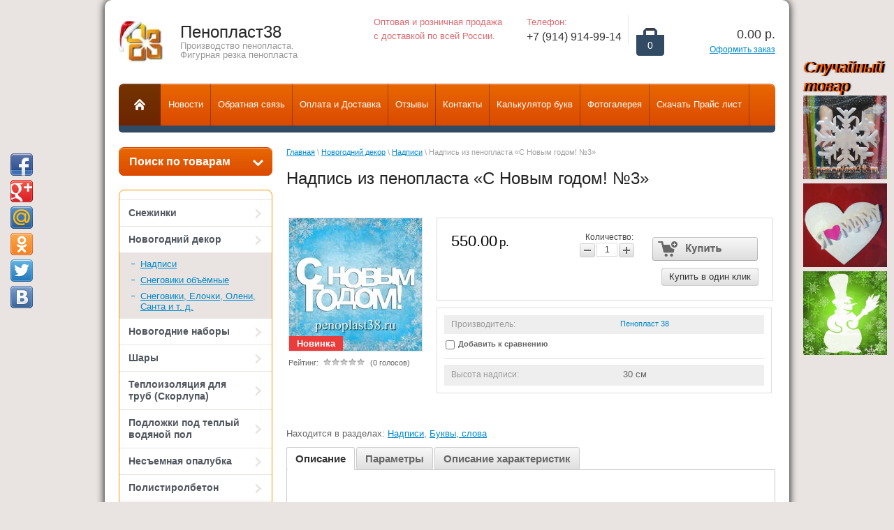

--- FILE ---
content_type: text/html; charset=utf-8
request_url: http://penoplast38.ru/glavnaya/product/nadpis-iz-penoplasta-s-novym-godom-no2
body_size: 19697
content:


<!doctype html>
<html lang="ru">
<head>
<meta charset="utf-8">
<meta name="robots" content="all"/>
<title>Надпись из пенопласта «С Новым годом! №3»</title>
<meta name="description" content="Надпись «С Новым годом!» из пенопласта: любой размер, шрифт и цвет. Надпись из пенопласта &quot;С Новым Годом!&quot; выполнена отдельными буквами. Красивая надпись или вывеска «С новым годом!» помогает не только поднять настроение в предновогодние и праздничные дни, но и проявить заботу о людях, которые могут ее увидеть.">
<meta name="keywords" content="новый год, надпись новый год, новый год из пенопласта, надписи из пенопласта, слова из пенопласта, Новогодний декор из пенопласта, снежинка из пенопласта, купить декор Иркутск, Купить елку,петушок, купить петуха, символ года, Снеговк, дед мороз, снеговик почтой, олень, северный олень, декор, санта, санта на санях, купить декор, новогодний декор,">
<meta name="SKYPE_TOOLBAR" content="SKYPE_TOOLBAR_PARSER_COMPATIBLE">
<meta name="yandex-verification" content="4d018e65d0d3aa46" />
<meta name='wmail-verification' content='882045d295d0af1e098011d3c4dd31b3' />
<link rel="stylesheet" href="/g/css/styles_articles_tpl.css">
<link rel="stylesheet" href="/t/style.css">
<script src="/g/libs/jquery/1.10.2/jquery.min.js"></script>

<meta name="yandex-verification" content="9f11295db862a986" />
<meta name='wmail-verification' content='d91f0c5aa8f9812787abdde4ddaec4f2' />
<meta name="google-site-verification" content="NLQwaMZegJa-2mzk2o-v4sW-3lA31UsqJRMsi2xJSoQ" />
<link rel='stylesheet' type='text/css' href='/shared/highslide-4.1.13/highslide.min.css'/>
<script type='text/javascript' src='/shared/highslide-4.1.13/highslide-full.packed.js'></script>
<script type='text/javascript'>
hs.graphicsDir = '/shared/highslide-4.1.13/graphics/';
hs.outlineType = null;
hs.showCredits = false;
hs.lang={cssDirection:'ltr',loadingText:'Загрузка...',loadingTitle:'Кликните чтобы отменить',focusTitle:'Нажмите чтобы перенести вперёд',fullExpandTitle:'Увеличить',fullExpandText:'Полноэкранный',previousText:'Предыдущий',previousTitle:'Назад (стрелка влево)',nextText:'Далее',nextTitle:'Далее (стрелка вправо)',moveTitle:'Передвинуть',moveText:'Передвинуть',closeText:'Закрыть',closeTitle:'Закрыть (Esc)',resizeTitle:'Восстановить размер',playText:'Слайд-шоу',playTitle:'Слайд-шоу (пробел)',pauseText:'Пауза',pauseTitle:'Приостановить слайд-шоу (пробел)',number:'Изображение %1/%2',restoreTitle:'Нажмите чтобы посмотреть картинку, используйте мышь для перетаскивания. Используйте клавиши вперёд и назад'};</script>

            <!-- 46b9544ffa2e5e73c3c971fe2ede35a5 -->
            <script src='/shared/s3/js/lang/ru.js'></script>
            <script src='/shared/s3/js/common.min.js'></script>
        <link rel='stylesheet' type='text/css' href='/shared/s3/css/calendar.css' />
<!--s3_require-->
<link rel="stylesheet" href="/g/basestyle/1.0.1/user/user.css" type="text/css"/>
<link rel="stylesheet" href="/g/basestyle/1.0.1/user/user.blue.css" type="text/css"/>
<script type="text/javascript" src="/g/basestyle/1.0.1/user/user.js" async></script>
<!--/s3_require-->

<link href="/g/shop2/shop2.css" rel="stylesheet" type="text/css" />
<link href="/g/shop2/comments/comments.less.css" rel="stylesheet" type="text/css" />
<link rel="stylesheet" type="text/css" href="/g/shop2/elements.less.css">

	<script type="text/javascript" src="/g/jquery/jquery-1.7.2.min.js" charset="utf-8"></script>


<script type="text/javascript" src="/g/shop2/shop2.packed.js"></script>
<script type="text/javascript" src="/g/printme.js" charset="utf-8"></script>
<script type="text/javascript" src="/g/no_cookies.js" charset="utf-8"></script>
<script type="text/javascript" src="/g/shop2v2/default/js/baron.min.js"></script>
<script type="text/javascript" src="/g/shop2/shop2custom.js" charset="utf-8"></script>
<script type="text/javascript" src="/g/shop2/disable.params.shop2.js" charset="utf-8"></script>
<script type="text/javascript">
	shopClient.uri = '/glavnaya';
	shopClient.mode = 'product';
        	shop2.apiHash = {"getPromoProducts":"db69d1882356bb7bc4dd9f5dd013621e","cartAddItem":"1a97d81dcb3d993334255a8df9921bf6","getSearchMatches":"5180773a2ee7ef0a9bf9e79ec8df5fbf","getFolderCustomFields":"f84d52d0f2795df9df18505829c05797","getProductListItem":"fa7119f14e7d5487aee4a5dd4f468c93","cartRemoveItem":"fd930ec6005d8df97f6d1ad65e08a4bc","cartUpdate":"3323ba0c80e92f7b8428ec1bab1051af","cartRemoveCoupon":"03f76e836e8b62efb480e34caf6c297f","cartAddCoupon":"e80f97fa3c7920b23dba6a37de5a4d45","deliveryCalc":"72e7eb7bd6fef30820f6882185e49b28","printOrder":"fcbffb6af6886339e1213cf118393dd9","cancelOrder":"b84030288f8dc31c0659cf266e2ec330","cancelOrderNotify":"3c7a792a7809e26f64084aff54951ded","repeatOrder":"3916f08af8feeef519ed6d823497942d","paymentMethods":"b484e599ba6f01e39f79537cdbd30b82","compare":"8e00f26fe10c1915891ba7a29687d0e6"};
</script>
 	<link rel="stylesheet" href="/t/v509/images/theme15/styles.scss.css">

<script src="/g/s3/misc/includeform/0.0.1/s3.includeform.js"></script>
<script type="text/javascript" src="/g/module/megaslider/js/megaslider.jquery.js"></script>
<script src="/g/templates/shop2/1.26.2/js/main.js" charset="utf-8"></script>
<script src="/g/s3/shop2/fly/0.0.1/s3.shop2.fly.js"></script>
<script src="/g/s3/shop2/popup/0.0.1/s3.shop2.popup.js"></script>


<script>
$(function(){
  $.s3Shop2Fly({button: '.product-buy', image: '.product-img', cart: '#shop2-cart-preview .right-part'});
});
</script>



<script>
$(function(){
	 $.s3Shop2Popup();
});
</script>

<!--[if lt IE 10]>
<script src="/g/libs/ie9-svg-gradient/0.0.1/ie9-svg-gradient.min.js"></script>
<script src="/g/libs/jquery-placeholder/2.0.7/jquery.placeholder.min.js"></script>
<script src="/g/libs/jquery-textshadow/0.0.1/jquery.textshadow.min.js"></script>
<script src="/g/s3/misc/ie/0.0.1/ie.js"></script>
<![endif]-->
<!--[if lt IE 9]>
<script src="/g/libs/html5shiv/html5.js"></script>
<![endif]-->

<script type="text/javascript">
$(document).ready(function(){
 
$(window).scroll(function(){
if ($(this).scrollTop() > 100) {
$('.scrollup').fadeIn();
} else {
$('.scrollup').fadeOut();
}
});
 
$('.scrollup').click(function(){
$("html, body").animate({ scrollTop: 0 }, 600);
return false;
});
 
});
</script>

<link rel="stylesheet" href="/t/64313.css"/>
<script type="text/javascript" src="http://mybb.forum4.ru/files/000a/45/08/96233.js"></script>
<script type="text/javascript" src="http://mybb.forum4.ru/files/000a/45/08/88240.js"></script>
 
<style type="text/css">
div#rotator {position:fixed; width:120px; height:120px; top:70px; right:50px;}
div#rotator ul li {float:left; position:absolute; list-style: none;}
div#rotator ul li.show {z-index:500;}
div#rotator1 {position:fixed; width:120px; height:120px; top:250px; right:50px;}
div#rotator1 ul li {float:left; position:absolute; list-style: none;}
div#rotator1 ul li.show {z-index:500;}
div#rotator2 {position:fixed; width:120px; height:120px; top:376px; right:50px;}
div#rotator2 ul li {float:left; position:absolute; list-style: none;}
div#rotator2 ul li.show {z-index:500;}
</style> 

<script type="text/javascript">
function theRotator() {
	// Устанавливаем прозрачность всех картинок в 0
	$('div#rotator ul li').css({opacity: 0.0});

	// Берем первую картинку и показываем ее (по пути включаем полную видимость)
	$('div#rotator ul li:first').css({opacity: 1.0});

	// Вызываем функцию rotate для запуска слайдшоу, 5000 = смена картинок происходит раз в 5 секунд
	setInterval('rotate()',3000);
}
 function theRotator1() {
	// Устанавливаем прозрачность всех картинок в 0
	$('div#rotator1 ul li').css({opacity: 0.0});

	// Берем первую картинку и показываем ее (по пути включаем полную видимость)
	$('div#rotator1 ul li:first').css({opacity: 1.0});

	// Вызываем функцию rotate для запуска слайдшоу, 5000 = смена картинок происходит раз в 5 секунд
	setInterval('rotate1()',3000);
}
 function theRotator2() {
	// Устанавливаем прозрачность всех картинок в 0
	$('div#rotator2 ul li').css({opacity: 0.0});

	// Берем первую картинку и показываем ее (по пути включаем полную видимость)
	$('div#rotator2 ul li:first').css({opacity: 1.0});

	// Вызываем функцию rotate для запуска слайдшоу, 5000 = смена картинок происходит раз в 5 секунд
	setInterval('rotate2()',3000);
}

function rotate() {	
	// Берем первую картинку
	var current = ($('div#rotator ul li.show')?  $('div#rotator ul li.show') : $('div#rotator ul li:first'));
 
	// Берем следующую картинку, когда дойдем до последней начинаем с начала
	var next = ((current.next().length) ? ((current.next().hasClass('show')) ? $('div#rotator ul li:first') :current.next()) : $('div#rotator ul li:first'));	
 
	// Расскомментируйте, чтобы показвать картинки в случайном порядке
	// var sibs = current.siblings();
	// var rndNum = Math.floor(Math.random() * sibs.length );
	// var next = $( sibs[ rndNum ] );
 
	// Подключаем эффект растворения/затухания для показа картинок, css-класс show имеет больший z-index
	next.css({opacity: 0.0})
	.addClass('show')
	.animate({opacity: 1.0}, 1000);
 
	// Прячем текущую картинку
	current.animate({opacity: 0.0}, 1000)
	.removeClass('show');
};
 
$(document).ready(function() {		
	// Запускаем слайдшоу
	theRotator();
});
 function rotate2() {	
	// Берем первую картинку
	var current = ($('div#rotator2 ul li.show')?  $('div#rotator2 ul li.show') : $('div#rotator2 ul li:first'));
 
	// Берем следующую картинку, когда дойдем до последней начинаем с начала
	var next = ((current.next().length) ? ((current.next().hasClass('show')) ? $('div#rotator2 ul li:first') :current.next()) : $('div#rotator2 ul li:first'));	
 
	// Расскомментируйте, чтобы показвать картинки в случайном порядке
	// var sibs = current.siblings();
	// var rndNum = Math.floor(Math.random() * sibs.length );
	// var next = $( sibs[ rndNum ] );
 
	// Подключаем эффект растворения/затухания для показа картинок, css-класс show имеет больший z-index
	next.css({opacity: 0.0})
	.addClass('show')
	.animate({opacity: 1.0}, 1000);
 
	// Прячем текущую картинку
	current.animate({opacity: 0.0}, 1000)
	.removeClass('show');
};
  function rotate1() {	
	// Берем первую картинку
	var current = ($('div#rotator1 ul li.show')?  $('div#rotator1 ul li.show') : $('div#rotator1 ul li:first'));
 
	// Берем следующую картинку, когда дойдем до последней начинаем с начала
	var next = ((current.next().length) ? ((current.next().hasClass('show')) ? $('div#rotator1 ul li:first') :current.next()) : $('div#rotator1 ul li:first'));	
 
	// Расскомментируйте, чтобы показвать картинки в случайном порядке
	// var sibs = current.siblings();
	// var rndNum = Math.floor(Math.random() * sibs.length );
	// var next = $( sibs[ rndNum ] );
 
	// Подключаем эффект растворения/затухания для показа картинок, css-класс show имеет больший z-index
	next.css({opacity: 0.0})
	.addClass('show')
	.animate({opacity: 1.0}, 1000);
 
	// Прячем текущую картинку
	current.animate({opacity: 0.0}, 1000)
	.removeClass('show');
};
$(document).ready(function() {		
	// Запускаем слайдшоу
	theRotator1();
}); 
$(document).ready(function() {		
	// Запускаем слайдшоу
	theRotator2();
}); 
</script> 


<div class="share42init" data-top1="40" data-top2="220" data-margin="15"></div>
<script type="text/javascript" src="/t/share42.js"></script>
</head>
<body> 
<div class="site-wrapper">
	<header role="banner" class="header">
		<div class="header-bottom-line">
			<div class="left-part">
				<a class="logo" href="/">
					<img src="/thumb/2/nU5pWrJBrWFQprHfaGSjuA/70c60/d/novyy_god.jpg" alt="" />
				</a>
				<div class="company-name">
					<div class="company-name__inner">Пенопласт38</div>
					<span class="company-desc">Производство пенопласта. Фигурная резка пенопласта</span>
				</div>
				<div class="big-slogan">
						<ul class="">
							<li>
								<span>Оптовая и розничная продажа <br>с доставкой по всей России.</span>
							</li>	
							<li class="address-list__inner">
								
							</li>
						</ul>
						<ul class="phone-list">
							<li>
								<span>Телефон:</span>
							</li>
							<li class="phone-list__inner">
																	<div><a href="tel:+7 (914) 914-99-14">+7 (914) 914-99-14</a></div>
															</li>
						</ul>
				</div>
			</div>
		   
     
<div id="shop2-cart-preview">
    
<div class="right-part">
    <div class="header-cart">
        <div class="left-pos">
            <div class="cart-img">
                <span id="cart_total_amount">0</span>
            </div>
        </div>
        <div class="right-pos">
            <div class="all-price">
                <span id="cart_total">0.00</span>&nbsp;р.
            </div>
                        <a href="/glavnaya/cart">Оформить заказ</a>
        </div>
    </div>
</div>

</div>		</div>
		<div class="nav-menu-wrap">
			<div class="nav-menu-container">
				<a class="home" href="/"></a>
				<nav>
					<ul> 
												<li><a href="/news"><span>Новости</span></a></li>
												<li><a href="/kontakty-1"><span>Обратная связь</span></a></li>
												<li><a href="/oplata_i_dostavka"><span>Оплата и Доставка</span></a></li>
												<li><a href="/otzyvy"><span>Отзывы</span></a></li>
												<li><a href="/kontakty-2"><span>Контакты</span></a></li>
												<li><a href="/kalkulyator-bukv"><span>Калькулятор букв</span></a></li>
												<li><a href="/ob-yemnyye-figury-iz-penoplasta"><span>Фотогалерея</span></a></li>
												<li><a href="http://penoplast38.ru/glavnaya/price?dl=1"><span>Скачать Прайс лист</span></a></li>
											</ul>
				</nav>
			</div>
		</div>
	</header>
	<!-- .header-->
	<div class="slider-wrap">
			</div>
	<div class="content-wrapper clear-self">
		<aside role="complementary" class="sidebar left">
				<div class="search-wrap">
		<a class="srch-prod" href="/glavnaya/search">
			<span>Поиск по товарам</span>
			<ins></ins>
		</a>

		<div class="dropdown-search">
			<div class="dropdown-wrap">
				<form method="get" action="/glavnaya/search" enctype="multipart/form-data">
					<input type="hidden" name="sort_by" value=""/>
					<div class="field">
						<span>Цена:</span>
						<ul>
							<li>
								<input type="text" placeholder="от" name="s[price][min]" value="" />
							</li>
							<li>
								<input type="text" placeholder="до" name="s[price][max]" value="" />
							</li>
						</ul>
					</div>

					<div class="field">
						<label for="name">Название:</label>
						<input type="text" name="s[name]" value="" />
					</div>

					
					<div class="field"><span>Выберите категорию:</span><select id="s[folder_id]" name="s[folder_id]" onchange="shopClient.Search.getFolderParams(this, 'f84d52d0f2795df9df18505829c05797', 1192723)"><option value="" >Все</option><option value="355311441" > Снежинки</option><option value="367720441" >&raquo; Размер 10 см</option><option value="367720841" >&raquo; Размер 15 см</option><option value="363737841" >&raquo; Размер 20 см</option><option value="363738041" >&raquo; Размер 30 см</option><option value="363738241" >&raquo; Размер 40 см</option><option value="4384415" >&raquo; Размер 50 см</option><option value="5107615" >&raquo; Размер 75 см</option><option value="5960815" >&raquo; Размер 100 см</option><option value="355311241" > Новогодний декор</option><option value="390927241" >&raquo; Надписи</option><option value="399902441" >&raquo; Снеговики объёмные</option><option value="355312241" >&raquo; Снеговики, Елочки, Олени, Санта и т. д.</option><option value="387934441" >&raquo;&raquo; Размер 15 см</option><option value="387935641" >&raquo;&raquo; Размер 20 см</option><option value="387939041" >&raquo;&raquo; Размер 30 см</option><option value="387941241" >&raquo;&raquo; Размер 50 см</option><option value="387942841" >&raquo;&raquo; Размер 75 см</option><option value="387943241" >&raquo;&raquo; Размер 100 см</option><option value="397918841" > Новогодние наборы</option><option value="55299815" > Шары</option><option value="328176641" > Теплоизоляция для труб (Скорлупа)</option><option value="328178041" >&raquo; Диаметры от 15 до 40</option><option value="349967241" >&raquo; Диаметры от 57 до 133</option><option value="349968041" >&raquo; Диаметр от 159 до 1020</option><option value="350327041" > Подложки под теплый водяной пол</option><option value="351981241" > Несъемная опалубка</option><option value="351996641" > Полистиролбетон</option><option value="402858041" > Купольные дома</option><option value="350406841" > Пенопласт</option><option value="350714241" > Упаковка из пенопласта</option><option value="350714441" > Термоконтейнеры</option><option value="359927841" > Камины из пенопласта</option><option value="361409241" > Кэнди бар</option><option value="363742641" >&raquo; Оформленные</option><option value="363742841" >&raquo; Заготовки</option><option value="363743041" >&raquo; Надписи Кенди бар</option><option value="352005041" > Праздничный декор</option><option value="7209615" >&raquo; Украшения для выписки</option><option value="7210015" >&raquo;&raquo; Высота 15 см.</option><option value="7210215" >&raquo;&raquo; Высота 20 см.</option><option value="355312841" >&raquo; Свадьба</option><option value="355313041" >&raquo;&raquo; Арки, ширмы</option><option value="359409841" >&raquo;&raquo; LOVE</option><option value="355313441" >&raquo;&raquo; Семейные гербы, монограммы</option><option value="355313641" >&raquo;&raquo; Сердца</option><option value="355313841" >&raquo;&raquo; Лебеди, голуби</option><option value="355314241" >&raquo;&raquo; Слова и надписи</option><option value="355314641" >&raquo; День рождения, Юбилей</option><option value="359600041" >&raquo; Декорации для театра</option><option value="355315041" >&raquo; День св.валентина</option><option value="355315641" >&raquo; 23 февраля</option><option value="355314841" >&raquo; 8 марта</option><option value="355314041" > Семейное Древо</option><option value="356404641" > Буквы, слова</option><option value="4373815" >&raquo; Объёмные Хэштеги</option><option value="359604241" >&raquo; Инициалы</option><option value="368032241" >&raquo; Цифры</option><option value="359410841" >&raquo; Love</option><option value="359910641" >&raquo; Скидка %</option><option value="351995841" > Кресла-мешки (груша)</option><option value="353777241" >&raquo; Размер M (детский)</option><option value="353777441" >&raquo; Размер XL (стандарт)</option><option value="353777641" >&raquo; Размер XXL (макси)</option><option value="353779241" >&raquo; Наполнитель и чехлы</option><option value="354847441" > Кресло Мат подушка</option><option value="354848441" >&raquo; Размер «XXL»</option><option value="354848641" >&raquo; Размер «XL»</option><option value="354848841" >&raquo; Размер «M»</option><option value="354849041" >&raquo; Размер «S»</option></select></div><div id="shop2_search_custom_fields"></div>
											<div id="shop2_search_global_fields">
							
																</div>
					
					<div class="field"><span>Производитель:</span><select name="s[vendor_id]"><option value="">Все</option><option value="91797441" >Пенопласт 38</option></select></div>					
					<div class="field">
						<span>Новинка:</span>
						<select name="s[new]">         
							<option value="">Все</option>
							<option value="0">нет</option>
							<option value="1">да</option>
						</select>
					</div>

					<div class="field">
						<span>Спецпредложение:</span>
						<select name="s[special]">         
							<option value="">Все</option>
							<option value="0">нет</option>
							<option value="1">да</option>
						</select>
					</div>

					<div class="field">
						<span>Результатов на странице:</span>
						<select name="s[products_per_page]">         
																														<option value="5">5</option>
																							<option value="20">20</option>
																							<option value="35">35</option>
																							<option value="50">50</option>
																							<option value="65">65</option>
																							<option value="80">80</option>
																							<option value="95">95</option>
													</select>
					</div>
					<div class="button-wrap search-btn">
						<button class="white-btn" type="submit"><span>Найти</span></button>
					</div>
				<re-captcha data-captcha="recaptcha"
     data-name="captcha"
     data-sitekey="6LddAuIZAAAAAAuuCT_s37EF11beyoreUVbJlVZM"
     data-lang="ru"
     data-rsize="invisible"
     data-type="image"
     data-theme="light"></re-captcha></form>
			</div>
		</div>
	</div>
  
			<nav>
				<ul class="left-menu">
																														 
				  				                 
				  <li><a href="/magazin/folder/snezhinki">Снежинки<ins></ins></a>
				                 
														  																									 
				  				  					</li>
									  				  				                 
				  <li><a href="/magazin/folder/novyy-god">Новогодний декор<ins></ins></a>
				                 
														  																									 
				  				  				  <ul>
									  				  				  <li><a class="active" href="/glavnaya/folder/nadpisi">Надписи</a>
				                 
														  																									 
				  				  					</li>
									  				  				  				  <li><a href="/glavnaya/folder/snegoviki">Снеговики объёмные</a>
				                 
														  																									 
				  				  					</li>
									  				  				  				  <li><a href="/magazin/folder/snegovik">Снеговики, Елочки, Олени, Санта и т. д.</a>
				                 
														  																									 
				  				  					</li>
									  </ul>
				  </li>
				  				  				  				                 
				  <li><a href="/glavnaya/folder/novogodniye-nabory-dlya-ukrasheniya-okon-i-interyera">Новогодние наборы<ins></ins></a>
				                 
														  																									 
				  				  					</li>
									  				  				                 
				  <li><a href="/glavnaya/folder/shary">Шары<ins></ins></a>
				                 
														  																									 
				  				  					</li>
									  				  				                 
				  <li><a href="/magazin/folder/teploizolyatsiya-dlya-trub-skorlupa">Теплоизоляция для труб (Скорлупа)<ins></ins></a>
				                 
														  																									 
				  				  					</li>
									  				  				                 
				  <li><a href="/magazin/folder/podlozhki-pod-teplyy-vodyanoy-pol">Подложки под теплый водяной пол<ins></ins></a>
				                 
														  																									 
				  				  					</li>
									  				  				                 
				  <li><a href="/magazin/folder/nes-yemnaya-opalubka">Несъемная опалубка<ins></ins></a>
				                 
														  																									 
				  				  					</li>
									  				  				                 
				  <li><a href="/magazin/folder/polistirolbeton">Полистиролбетон<ins></ins></a>
				                 
														  																									 
				  				  					</li>
									  				  				                 
				  <li><a href="/glavnaya/folder/kupolnyye-doma">Купольные дома<ins></ins></a>
				                 
														  																									 
				  				  					</li>
									  				  				                 
				  <li><a href="/magazin/folder/penoplast">Пенопласт<ins></ins></a>
				                 
														  																									 
				  				  					</li>
									  				  				                 
				  <li><a href="/magazin/folder/upakovka-iz-penoplasta">Упаковка из пенопласта<ins></ins></a>
				                 
														  																									 
				  				  					</li>
									  				  				                 
				  <li><a href="/magazin/folder/termokonteynery">Термоконтейнеры<ins></ins></a>
				                 
														  																									 
				  				  					</li>
									  				  				                 
				  <li><a href="/magazin/folder/kaminy-iz-penoplasta">Камины из пенопласта<ins></ins></a>
				                 
														  																									 
				  				  					</li>
									  				  				                 
				  <li><a href="/magazin/folder/kendi-bar">Кэнди бар<ins></ins></a>
				                 
														  																									 
				  				  					</li>
									  				  				                 
				  <li><a href="/magazin/folder/prazdnichnyy-dekor">Праздничный декор<ins></ins></a>
				                 
														  																									 
				  				  					</li>
									  				  				                 
				  <li><a href="/magazin/folder/derevya-dlya-pozhelaniy">Семейное Древо<ins></ins></a>
				                 
														  																									 
				  				  					</li>
									  				  				                 
				  <li><a class="active" href="/magazin/folder/bukvy-slova">Буквы, слова<ins></ins></a>
				                 
														  																									 
				  				  					</li>
									  				  				                 
				  <li><a href="/magazin/folder/kresla-meshki">Кресла-мешки (груша)<ins></ins></a>
				                 
														  																									 
				  				  					</li>
									  				  				                 
				  <li><a href="/magazin/folder/kreslo-mat-podushka">Кресло Мат подушка<ins></ins></a>
				                 
														  				  </li>
				</ul>
			</nav>
			
<div class="my-cab">
    <a href="/users">Мой кабинет <ins></ins></a>
    <div class="dropdown-my-cab">
        <div class="registration-block">
            <form method="post" action="/users">
            <div class="field-reg login-field">
                <input type="text" name="login"/>
            </div>
            <div class="field-reg pass-field">
                <input type="password"  name="password" />
            </div>
            <div class="button-wrap enter-btn">
                <button class="white-btn" type="submit"><span>Войти</span> </button>
            </div>
            <re-captcha data-captcha="recaptcha"
     data-name="captcha"
     data-sitekey="6LddAuIZAAAAAAuuCT_s37EF11beyoreUVbJlVZM"
     data-lang="ru"
     data-rsize="invisible"
     data-type="image"
     data-theme="light"></re-captcha></form>
            <a class="registration-link" href="/users/register">Регистрация</a><a href="/users/forgot_password">Забыли пароль?</a>
        </div>
    </div>
</div>

			                            
			<div class="links-block">
									<a href="/figurnaya-rezka-penoplasta-izgotovleniye-dekorativnykh-izdeliy">Фигурная резка пенопласта</a>
									<a href="/pokraska_penoplasta">Покраска пенопласта в домашних условиях.</a>
									<a href="/kaminy-iz-penoplasta-ili-falsh-kamin">Камины из пенопласта или фальшь - камин.</a>
							</div>
									<div class="redact-wrap">
				<div class="redact-title">
					"Семейное Древо" фото-композиция
				</div>
				<div class="redact-text">
					<p style="text-align: center;"><span style="font-size: 11pt; color: #ffffff;"><strong>"Семейное Древо"</strong></span></p>
<p style="text-align: center;"><span style="font-size: 11pt; color: #ffffff;">Изготовим оригинальную фото-композицию для интерьера вашего дома.</span></p>
<p style="text-align: center;"><span style="font-size: 11pt; color: #ffffff;">Возможна замена слова "Семья" на Вашу фамилию, а также покраска в другие цвета.&nbsp;</span></p>
<p style="text-align: center;">&nbsp;</p>
<p style="text-align: center;"><span style="font-size: 11pt; color: #ffff00;"><a href="/magazin/folder/derevya-dlya-pozhelaniy" target="_blank"><span style="color: #ffff00;">Возможны другие размеры.</span></a>&nbsp;</span></p>
<p style="text-align: center;">&nbsp;</p>
<p style="text-align: center;"><span style="font-size: 11pt; color: #ffffff;">Цена зависит от количество рамок.</span></p>
<p>&nbsp;<a href="/magazin/folder/derevya-dlya-pozhelaniy" target="_blank"><img alt="фото рамки семейные" height="259" src="/thumb/2/2fcm3_7_qd6H-ezSAVsVvQ/360r300/d/hqij_kpp1k.jpg" style="display: block; margin-left: auto; margin-right: auto; vertical-align: middle; border: 2px solid black;" width="260" /></a></p>
				</div>
			</div>
									<script type="text/javascript" src="/g/templates/solutions/all/form/gr-form.js"></script>                            
			<style type="text/css">
				.gr-form {
					margin:20px 0;
				}

				a[href^="tel:"] {
					color: inherit;
					text-decoration: none;
					cursor: default;
				}
			</style>
						<div class="informers">
				<div class="transp-title">
					Мы в контакте::
				</div>
				<div class="informers-cont">
					<script type="text/javascript" src="//vk.com/js/api/openapi.js?136"></script>

<!-- VK Widget -->
<div id="vk_groups"></div>
<script type="text/javascript">
VK.Widgets.Group("vk_groups", {mode: 1, width: "200", color3: 'FF5400'}, 107569408);
</script>
<br>
<br><a href="http://clck.yandex.ru/redir/dtype=stred/pid=47/cid=1248/*https://market.yandex.ru/shop/385752/reviews/add"><img src="http://clck.yandex.ru/redir/dtype=stred/pid=47/cid=1248/*http://img.yandex.ru/market/informer7.png" border="0" alt="Оцените качество магазина на Яндекс.Маркете." /></a>
				</div>
			</div>
					</aside> <!-- .sidebar-left -->
		<main role="main" class="main">
			<div class="content">
				<div class="content-inner">
				
<div class="site-path" data-url="/"><a href="/">Главная</a> \ <a href="/magazin/folder/novyy-god">Новогодний декор</a> \ <a href="/glavnaya/folder/nadpisi">Надписи</a> \ Надпись из пенопласта «С Новым годом! №3»</div>				<h1>Надпись из пенопласта «С Новым годом! №3»</h1>


<script type="text/javascript">
    if ( typeof jQuery == "undefined") {
        document.write('<' + 'script type="text/javascript" charset="utf-8" ' + 'src="/shared/s3/js/jquery-1.7.2.min.js"' + '><' + '/script>');
    }
</script>



<script type="text/javascript">
//<![CDATA[
    shop2.product.init({
    'refs'    : {"41421015":{"material":{"200227841":["49516215"]},"opisanie_harakteristik":{"31fb8691a386ceba5d97a9364c0b4c9a":["49516215"]},"tolsina_bukv":{"199723041":["49516215"]},"vysota_nadpisi":{"30 \u0441\u043c":["49516215"]},"shirina":{"50 \u0441\u043c":["49516215"]}},"26308215":{"material":{"200227841":["33111415"]},"vysota":{"20 \u0441\u043c":["33111415"]},"tolshina":{"2":["33111415"]}},"42924615":{"material":{"200227841":["51217615"]},"tolsina_bukv":{"199723041":["51217615"]},"vysota_nadpisi":{"20 \u0441\u043c":["51217615"]},"shirina":{"70 \u0441\u043c":["51217615"]}},"71990815":{"material":{"200227841":["88623815"]},"shirina":{"50 \u0441\u043c":["88623815"]}},"1278731641":{"material":{"200227841":["1539692641"]}},"1278733241":{"material":{"200227841":["1539695041"]}},"1278733641":{"material":{"200227841":["1539695441"]}}},
    'apiHash' : {"getPromoProducts":"db69d1882356bb7bc4dd9f5dd013621e","cartAddItem":"1a97d81dcb3d993334255a8df9921bf6","getSearchMatches":"5180773a2ee7ef0a9bf9e79ec8df5fbf","getFolderCustomFields":"f84d52d0f2795df9df18505829c05797","getProductListItem":"fa7119f14e7d5487aee4a5dd4f468c93","cartRemoveItem":"fd930ec6005d8df97f6d1ad65e08a4bc","cartUpdate":"3323ba0c80e92f7b8428ec1bab1051af","cartRemoveCoupon":"03f76e836e8b62efb480e34caf6c297f","cartAddCoupon":"e80f97fa3c7920b23dba6a37de5a4d45","deliveryCalc":"72e7eb7bd6fef30820f6882185e49b28","printOrder":"fcbffb6af6886339e1213cf118393dd9","cancelOrder":"b84030288f8dc31c0659cf266e2ec330","cancelOrderNotify":"3c7a792a7809e26f64084aff54951ded","repeatOrder":"3916f08af8feeef519ed6d823497942d","paymentMethods":"b484e599ba6f01e39f79537cdbd30b82","compare":"8e00f26fe10c1915891ba7a29687d0e6"},
    'verId'   : 1192723
});
// ]]>
</script>



   
        
                                                     
                <form class="tpl-product shop2-product-item"  method="post" action="/glavnaya?mode=cart&action=add" accept-charset="utf-8"
onsubmit="shopClient.addItem(this, '1a97d81dcb3d993334255a8df9921bf6', '1192723', this.kind_id.value, this.amount.value,this.elements.submit, 'shop2-cart-preview'); return false;">
	<input type="hidden" name="kind_id" value="49516215"/>
	<input type="hidden" name="product_id" value="41421015"/>
	<input type="hidden" name="meta" value='{&quot;material&quot;:&quot;200227841&quot;,&quot;tolsina_bukv&quot;:&quot;199723041&quot;,&quot;vysota_nadpisi&quot;:&quot;30 \u0441\u043c&quot;,&quot;shirina&quot;:&quot;50 \u0441\u043c&quot;}'/>
		<div class="product-clear"></div>
	<div class="product-wrap">
		<div class="product-left-bar">
			<div style="min-width:190px; min-height:190px;">
				<div class="product-image " style="width:190px; height:190px;">
										<a href="/d/s_novym_godom_iz_penoplasta.jpg" class="highslide" onclick="return hs.expand(this, {slideshowGroup: 'product'})"> <img id="shop2-product-image" src="/thumb/2/sUzg-5bOcObU8FCTp2dArA/190r190/d/s_novym_godom_iz_penoplasta.jpg" alt="Надпись из пенопласта «С Новым годом! №3»" border="0" /></a>
														<div class="product-new">
					Новинка
				</div>
												</div>
				    
        <script type="text/javascript">
            hs.align = 'center';
            hs.transitions = ['expand', 'crossfade'];
            hs.outlineType = 'rounded-white';
            hs.fadeInOut = true;
            hs.dimmingOpacity = 0.75; 

            hs.addSlideshow({
                slideshowGroup: 'product',
                interval: 5000,
                repeat: false,
                useControls: true,
                fixedControls: 'fit',
                overlayOptions: {
                    opacity: .75,
                    position: 'bottom center',
                    hideOnMouseOut: true
                }
            });
        </script>
    

                
			</div>
				
	
	<div class="tpl-rating-block">Рейтинг:<div class="tpl-stars"><div class="tpl-rating" style="width: 0%;"></div></div>(0 голосов)</div>

			</div>
		<div class="product-right-bar product-right-bar-new">
			<div class="product-bot">
				
								<div class="product-price">
										<span>550.00</span> <em>р. </em>
				</div>
				<div class="product-amount">
					Количество:
					<br />
					<span class="product-amount-button p-minus"></span>
					<input type="text" name="amount" value="1" />
					<span class="product-amount-button p-plus"></span>
				</div>
				<div class="buy-button">
					<button type="submit" name="submit" value="Купить"  class="product-buy" title="Купить"><span class="buy"></span></button>
				</div>
									<div class="buy-one-click"><a class="tpl-button"  href="/kupit-v-odin-klik" onclick="return hs.htmlExpand(this, {src: this.href+'?only_form=1&link='+encodeURIComponent(document.location.href)+'&ip=3.138.69.236', objectType: 'iframe', wrapperClassName: 'no-move-close' } )">Купить в один клик</a></div>
								<div class="product-clear"></div>
			</div>

										
			<div class="product-options-wrap">
				<div class="product-options-row even"><div class="product-options-tit">Производитель:</div><div class="product-options"><div class="product-vendor"><table><tr><td class="product-vendor-name"><a href="/magazin/vendor/penoplast-38">Пенопласт 38</a></td></tr></table></div></div></div>			
			<div class="product-compare">
			<label>
				<input type="checkbox" value="49516215"/>
				Добавить к сравнению
			</label>
		</div>
		
				
		
		
				
				
		
			
		
		
				
				
		
			
		
		
				
				
		
			
		
		
				
									
		
					<div class="product-options-row even">
				<div class="product-options-tit">Высота надписи:</div>
				<div class="product-options">30 см </div>
			</div>
			
		
		
				
				
		
					</div>
			
		</div>
		<div class="product-clear"></div>
	</div>
<re-captcha data-captcha="recaptcha"
     data-name="captcha"
     data-sitekey="6LddAuIZAAAAAAuuCT_s37EF11beyoreUVbJlVZM"
     data-lang="ru"
     data-rsize="invisible"
     data-type="image"
     data-theme="light"></re-captcha></form>

	<div class="shop2-folders-list"> Находится в разделах: 
			<a href="/glavnaya/folder/nadpisi">Надписи</a>, 			<a href="/magazin/folder/bukvy-slova">Буквы, слова</a>		</div>


<div class="product-desc">
	<div class="shop-tabs">
		<ul class="shop-tabs-nav">
							<li>
					<a href="#tabs-1">Описание</a>
				</li>
			
							<li>
					<a href="#tabs-2">Параметры</a>
				</li>
			
			
																							<li>
						<a href="#tabs-10">Описание характеристик</a>
					</li>

					
														</ul>

		<div class="product-clear"></div>

					<div class="shop-tab" id="tabs-1">
				<p style="text-align: center;"><span style="font-size: 11pt;">Надпись из пенопласта "<strong>С Новым Годом!</strong>". </span></p>
<p style="text-align: center;"><span style="font-size: 10pt;">Красивая надпись или вывеска &laquo;<strong>С новым годом!</strong>&raquo; помогает не только поднять настроение в предновогодние и праздничные дни, но и проявить заботу о людях, которые могут ее увидеть. </span></p>
<p style="text-align: center;"><span style="font-size: 10pt;">Мастера компании &laquo;<strong>Пенопласт38</strong>&raquo; каждый год воплощают в пенополистироле сотни поздравлений. Благодаря полученному опыту, мы можем утверждать, что готовы к реализации абсолютно любого пожелания клиента. </span></p>
<p style="text-align: center;"><span style="font-size: 10pt;">Надпись &laquo;<strong>С Новым годом!</strong>&raquo; из пенопласта: любой размер, шрифт и цвет. Поздравить клиентов, сотрудников и посетителей с праздником &ndash; значит проявить заботу о них и заслужить доверие. </span></p>
<p style="text-align: center;"><span style="font-size: 10pt;">Поэтому крайне мало организаций игнорируют возможность купить для зала и украшения фасада надпись &laquo;<strong>С Новым Годом!</strong>&raquo;.</span></p>
<p><span style="font-size: 11pt;">Чтобы приобрести надпись другого размера или дизайна необходимо связаться с нами любым удобным способом: позвонить по тел <strong><span style="font-size: 11pt;">+7 (914) 914-99-14</span></strong> или написать на эл. почту <strong>penoplast38@mail.ru&nbsp;</strong></span></p>
<p>&nbsp;</p>
<p style="text-align: center;"><strong><span style="color: #ff0000; font-size: 11pt;">Счастливого Нового Года!</span></strong></p>
<p>&nbsp;</p>
				<div class="product-clear"></div>
			</div>
		
					<div class="shop-tab shop2-product-item-params" id="tabs-2">
				<table class="shop2-product-params-list" border="0" cellspacing="0" cellpadding="0"><tr class="even"><th>Материал</th><td>Пенополистерол М-35</td></tr><tr class="even"><th>Толщина&nbsp;букв</th><td>5 см</td></tr><tr class="add"><th>Высота&nbsp;надписи</th><td>30 см </td></tr><tr class="even"><th>Ширина</th><td>50 см </td></tr></table>
				<div class="product-clear"></div>
			</div>
		
		
								<div class="shop-tab" id="tabs-10">
							<p>30 Х 50 Х 5 см</p>
							<div class="product-clear"></div>
						</div>
					
		
	</div>
</div><div class="shop2-tags">
<span></span> теги:
                    <a href="/glavnaya/tag/%D0%A1%D0%BB%D0%BE%D0%B2%D0%B0">Слова</a>,                    <a href="/glavnaya/tag/%D0%9D%D0%B0%D0%B4%D0%BF%D0%B8%D1%81%D0%B8">Надписи</a>,                    <a href="/glavnaya/tag/%D0%91%D1%83%D0%BA%D0%B2%D1%8B">Буквы</a>,                    <a href="/glavnaya/tag/%D0%9D%D0%BE%D0%B2%D1%8B%D0%B9+%D0%B3%D0%BE%D0%B4">Новый год</a>        </div>
       <div class="product-accessory-wrap">
        <div class="product-accesorry-tit">
                        Похожие
                    </div>
                <div class="product-accessory">
            <div class="product-accessory-image">
                                    <a href="/d/mini.jpg" class="highslide" onclick="return hs.expand(this)"><img src="/g/spacer.gif" height="70" width="70" style="background: url('/thumb/2/yAwjPxGkzeQb7FYaoRmdsQ/70r70/d/mini.jpg') 50% 50% no-repeat;" alt="1" title="1" border="0" /></a>
                            </div>
            <div class="product-accessory-name">
                <a href="/glavnaya/product/nabor-mini">Новогодний набор «мини»</a>
                <div class="product-accessory-prise">300.00 руб.</div>
            </div>
            <div class="product-clear"></div>
        </div>
                <div class="product-accessory">
            <div class="product-accessory-image">
                                    <a href="/d/sredniy.jpg" class="highslide" onclick="return hs.expand(this)"><img src="/g/spacer.gif" height="70" width="70" style="background: url('/thumb/2/SDJCqZHzGDzx-qn7U-kzBQ/70r70/d/sredniy.jpg') 50% 50% no-repeat;" alt="1" title="1" border="0" /></a>
                            </div>
            <div class="product-accessory-name">
                <a href="/glavnaya/product/nabor-mini-1">Новогодний набор «Средний»</a>
                <div class="product-accessory-prise">400.00 руб.</div>
            </div>
            <div class="product-clear"></div>
        </div>
                <div class="product-accessory">
            <div class="product-accessory-image">
                                    <a href="/d/maksi.jpg" class="highslide" onclick="return hs.expand(this)"><img src="/g/spacer.gif" height="70" width="70" style="background: url('/thumb/2/XgJ-6YUp2u-cI6c1DgOhKg/70r70/d/maksi.jpg') 50% 50% no-repeat;" alt="1" title="1" border="0" /></a>
                            </div>
            <div class="product-accessory-name">
                <a href="/glavnaya/product/nabor-sredniy">Новогодний набор «МАКСИ»</a>
                <div class="product-accessory-prise">500.00 руб.</div>
            </div>
            <div class="product-clear"></div>
        </div>
                <div class="product-accessory">
            <div class="product-accessory-image">
                                    <a href="/d/s_novym_godom_nadpis_iz_penoplasta.jpg" class="highslide" onclick="return hs.expand(this)"><img src="/g/spacer.gif" height="70" width="70" style="background: url('/thumb/2/EGVyTfACCCAXtpzntDM78w/70r70/d/s_novym_godom_nadpis_iz_penoplasta.jpg') 50% 50% no-repeat;" alt="" title="" border="0" /></a>
                            </div>
            <div class="product-accessory-name">
                <a href="/glavnaya/product/nadpis-s-novym-godom-volna">Надпись «С Новым годом!» №5</a>
                <div class="product-accessory-prise">500.00 руб.</div>
            </div>
            <div class="product-clear"></div>
        </div>
                <div class="product-accessory">
            <div class="product-accessory-image">
                                    <a href="/d/nabor_dlya_okna_no6_2.jpg" class="highslide" onclick="return hs.expand(this)"><img src="/g/spacer.gif" height="70" width="70" style="background: url('/thumb/2/5TJHSGixv9RfCtdLJlnIHg/70r70/d/nabor_dlya_okna_no6_2.jpg') 50% 50% no-repeat;" alt="" title="" border="0" /></a>
                            </div>
            <div class="product-accessory-name">
                <a href="/glavnaya/product/nabory-dlya-novogodnego-ukrasheniya-okna-no5">Набор для новогоднего украшения окна №6</a>
                <div class="product-accessory-prise">250.00 руб.</div>
            </div>
            <div class="product-clear"></div>
        </div>
                <div class="product-accessory">
            <div class="product-accessory-image">
                                    <a href="/d/snezhinka_no8.jpg" class="highslide" onclick="return hs.expand(this)"><img src="/g/spacer.gif" height="70" width="70" style="background: url('/thumb/2/4C0vNnHpZOhkxL5sOzWHXw/70r70/d/snezhinka_no8.jpg') 50% 50% no-repeat;" alt="" title="" border="0" /></a>
                            </div>
            <div class="product-accessory-name">
                <a href="/glavnaya/product/snezhinka-no8-7">Снежинка из пенопласта №8 (толщина 2 см)</a>
                <div class="product-accessory-prise">400.00 руб.</div>
            </div>
            <div class="product-clear"></div>
        </div>
            </div>
     

<div class="comments">
	
	
	
					<div class="tpl-block-header">Авторизуйтесь, чтобы оставить комментарий</div>
			<form method="post" class="tpl-form tpl-auth" action="/users/login">
		
	<div class="tpl-left">
		<div class="tpl-field">
			<div class="tpl-title">Введите Ваш e-mail:</div>
			<div class="tpl-value">
				<input type="text" name="login" value="" />
			</div>
		</div>

		<div class="tpl-field">
			<div class="tpl-title">Введите Ваш пароль:</div>
			<div class="tpl-value clearfix">
			<input class="pull-left" type="password" name="password" />
			<button class="tpl-button pull-right" type="submit">Войти</button>
			</div>
		</div>

		<div class="tpl-field">
			<label class="tpl-title">
			<input type="checkbox" onclick="this.value=(this.value=='0'?'1':'0');" value="0" name="remember" />
				Запомнить меня
			</label>
		</div>
		
					<div class="tpl-field">
				<a href="/users/register">Регистрация</a>
			</div>
			</div>

	<div class="tpl-right">
		<div class="tpl-field">
			Если Вы уже зарегистрированы на нашем сайте, но забыли пароль или Вам не пришло письмо подтверждения, воспользуйтесь формой восстановления пароля.
		</div>
		
		<div class="tpl-field">
			<a class="tpl-button" href="/users/forgot_password">Восстановить пароль</a>
		</div>
	</div>
	<div class="clear"></div>
<re-captcha data-captcha="recaptcha"
     data-name="captcha"
     data-sitekey="6LddAuIZAAAAAAuuCT_s37EF11beyoreUVbJlVZM"
     data-lang="ru"
     data-rsize="invisible"
     data-type="image"
     data-theme="light"></re-captcha></form>		
	</div>

<br />
<a class="shop2-button" href="javascript:history.go(-1)">
  <span class="shop2-button-left">Назад</span>
  <span class="shop2-button-right"></span>
</a>    
    
<!-- .content-inner -->
			</div> <!-- .content -->
		</main> <!-- .main -->
	</div>
</div> <!-- .site-wrapper -->

<footer role="contentinfo" class="footer">
	<div class="container">
				<ul class="footer-menu">			<li><a href="/karta-sayta">Карта сайта</a></li>			<li><a href="/partneram">Партнерам</a></li>			<li><a href="/polzovatelskoye-soglasheniye">Пользовательское соглашение</a></li>			<li><a href="/usloviya-soglasheniya">Условия соглашения</a></li>			<li><a href="/registraciya">Регистрация</a></li>			<li><a href="/oprosy">Опросы</a></li>    	</ul>
		 
		<div class="bottom-line clear-self">
			<div class="right-place">
				<div class="order-site">
					<span style='font-size:14px;' class='copyright'><!--noindex--><span style="text-decoration:underline; cursor: pointer;" onclick="javascript:window.open('https://megagr'+'oup.ru/?utm_referrer='+location.hostname)" class="copyright"><img src="/g/mlogo/svg/site-sozdan-megagroup-ru-light.svg" alt="Сайт от Мегагарупп - Ваш успех в онлайн"></span><!--/noindex--></span>
				</div>
				<div class="counters">
					<!-- Rating@Mail.ru counter -->
<script type="text/javascript">
var _tmr = window._tmr || (window._tmr = []);
_tmr.push({id: "2824150", type: "pageView", start: (new Date()).getTime()});
(function (d, w, id) {
  if (d.getElementById(id)) return;
  var ts = d.createElement("script"); ts.type = "text/javascript"; ts.async = true; ts.id = id;
  ts.src = (d.location.protocol == "https:" ? "https:" : "http:") + "//top-fwz1.mail.ru/js/code.js";
  var f = function () {var s = d.getElementsByTagName("script")[0]; s.parentNode.insertBefore(ts, s);};
  if (w.opera == "[object Opera]") { d.addEventListener("DOMContentLoaded", f, false); } else { f(); }
})(document, window, "topmailru-code");
</script><noscript><div style="position:absolute;left:-10000px;">
<img src="//top-fwz1.mail.ru/counter?id=2824150;js=na" style="border:0;" height="1" width="1" alt="Рейтинг@Mail.ru" />
</div></noscript>
<!-- //Rating@Mail.ru counter -->

<!-- Rating@Mail.ru logo -->
<a href="http://top.mail.ru/jump?from=2824150">
<img src="//top-fwz1.mail.ru/counter?id=2824150;t=449;l=1" 
style="border:0;" height="31" width="88" alt="Рейтинг@Mail.ru" /></a>
<!-- //Rating@Mail.ru logo -->

<!--LiveInternet counter--><script type="text/javascript"><!--
document.write("<a href='//www.liveinternet.ru/click' "+
"target=_blank><img src='//counter.yadro.ru/hit?t22.6;r"+
escape(document.referrer)+((typeof(screen)=="undefined")?"":
";s"+screen.width+"*"+screen.height+"*"+(screen.colorDepth?
screen.colorDepth:screen.pixelDepth))+";u"+escape(document.URL)+
";"+Math.random()+
"' alt='' title='LiveInternet: показано число просмотров за 24"+
" часа, посетителей за 24 часа и за сегодня' "+
"border='0' width='88' height='31'><\/a>")
//--></script><!--/LiveInternet-->

<!-- Yandex.Metrika informer -->
<a href="https://metrika.yandex.ru/stat/?id=39264330&amp;from=informer"
target="_blank" rel="nofollow"><img src="https://informer.yandex.ru/informer/39264330/3_1_FFFFFFFF_FFFFFFFF_0_pageviews"
style="width:88px; height:31px; border:0;" alt="Яндекс.Метрика" title="Яндекс.Метрика: данные за сегодня (просмотры, визиты и уникальные посетители)" class="ym-advanced-informer" data-cid="39264330" data-lang="ru" /></a>
<!-- /Yandex.Metrika informer -->

<!-- Yandex.Metrika counter -->
<script type="text/javascript">
    (function (d, w, c) {
        (w[c] = w[c] || []).push(function() {
            try {
                w.yaCounter39264330 = new Ya.Metrika({
                    id:39264330,
                    clickmap:true,
                    trackLinks:true,
                    accurateTrackBounce:true,
                    webvisor:true,
                    ecommerce:"dataLayer"
                });
            } catch(e) { }
        });

        var n = d.getElementsByTagName("script")[0],
            s = d.createElement("script"),
            f = function () { n.parentNode.insertBefore(s, n); };
        s.type = "text/javascript";
        s.async = true;
        s.src = "https://mc.yandex.ru/metrika/watch.js";

        if (w.opera == "[object Opera]") {
            d.addEventListener("DOMContentLoaded", f, false);
        } else { f(); }
    })(document, window, "yandex_metrika_callbacks");
</script>
<noscript><div><img src="https://mc.yandex.ru/watch/39264330" style="position:absolute; left:-9999px;" alt="" /></div></noscript>
<!-- /Yandex.Metrika counter -->
<!--__INFO2025-12-22 00:58:26INFO__-->

				</div>
			</div>
			<div class="two-blocks">
				<div class="copy">
													Copyright &copy; 2016 - 2025<br/> ООО Пенопласт38
				</div>
				
								<div class="social-block">
					<p>Читайте нас:</p>
											<a href="https://vk.com/superpenoplast38"><img src="/thumb/2/ow701KKY6Ouo9pizKE5xAA/20r20/d/vk.png" alt="Вконтакте"></a>
											<a href="https://ok.ru/penoplast38"><img src="/thumb/2/g549SZJH79CrqDkruDKxmA/20r20/d/ok.png" alt="Одноклассники"></a>
									</div>
								
			</div>
			<div class="left-place">
				<address>
					<p>Производство пенопласта и изделий из пенопласта.</p>
<p>Компания <strong>"Пенопласт38"</strong></p>
<p>Оптово и Розничные продажи</p>
<p>с <em>доставкой по всей России.</em></p>
<p><img alt="пенопласт 38 тел " height="17" src="http://s1.iconbird.com/ico/2013/9/450/w256h2561380453883CellPhone256x25632.png" style="vertical-align: middle;" width="17" />+7 (914) 914-99-14 &nbsp;</p>
<p><img height="16" src="http://image000.flaticon.com/icons/png/128/46/46951.png" style="vertical-align: middle;" width="16" />&nbsp;penoplast38@mail.ru</p>
				</address>
			</div>
		</div>
	</div>
</footer><!-- .footer -->
<div id="order-form"></div>
<a href="#" class="scrollup" style="
width:80px;
height:80px;
opacity:;
position:fixed;
bottom:80px;
left: 50px; 
display:none;
text-indent:-9999px;
background: url('/t/images/ddth.png') no-repeat;
">Наверх</a>
<div id="rotator">
  <ul><span style="
color: #ff6f00;
font-style:italic;
font-size: 22px;
text-shadow:
0px 0px 0 rgb(160,16,-95),
1px 0px 0 rgb(75,-69,-180),
2px 0px 0 rgb(-10,-154,-265),
3px 0px 0 rgb(-95,-239,-350),
4px 0px 3px rgba(0,0,0,0.1),
4px 0px 1px rgba(0,0,0,0.5),
0px 0px 3px rgba(0,0,0,.2);">Случайный товар</span>

    <li class="show" source media="min-width: 1025px">
    	<a href="http://penoplast38.ru/magazin/folder/snezhinki"><img src="/thumb/2/gJVRmue_wJLe9CiA3IOLhA/r/d/srednyaya_snezhinka_2.jpg" width="120" height="120"  alt="pic1" /></a>
    </li> 
    <li>
    	<a href="http://penoplast38.ru/magazin/product/bukvy-iz-penoplasta-s-yubileyem-50-let">
    		<img src="/thumb/2/s7a6-fPa_nZV8harifzeKg/r/d/0_152aef_7c1f737f_l.jpg" width="120" height="120"  alt="pic2" /></a>
    </li>
    <li>
    	<a href="http://penoplast38.ru/magazin/product/bukvy-iz-penoplasta-love-5">
    		<img src="/thumb/2/kJGlDdzv3Lw-UyoY-yiy0g/190r190/d/images_2.jpg" width="120" height="120"  alt="pic3" /></a>
    </li>
       <li>
       	<a href="http://penoplast38.ru/glavnaya/product/olen-no2-3">
       		<img src="/thumb/2/y5j1HFaBfCnHnFg4xICbVw/r/d/olen_2.jpg" width="120" height="120"  alt="pic3" /></a>
    </li>
     <li>
     	<a href="http://penoplast38.ru/magazin/folder/teploizolyatsiya-dlya-trub-skorlupa">
     		<img src="/thumb/2/fxPltOwbDPGko2KL6Pmcgg/r/d/skorlupa_pps.jpg" width="120" height="120"  alt="pic3" />
     		</a></li>
     <li>
     	<a href="http://penoplast38.ru/magazin/product/polistirolbeton-600kh300kh200-mm">
     		<img src="/thumb/2/2_kTkGobzNFdfMCJmm7gZQ/r/d/eburg_b_129379.jpg" width="120" height="120"  alt="pic3" /></a>
   	</li>
  </ul> 
</div>
<div id="rotator1">
  <ul>
    <li class="show" source media="min-width: 1025px">
    	<a href="http://penoplast38.ru/magazin/product/nadpis-ya-lyublyu-papu">
    		<img src="/thumb/2/CbGzGyEQ-djDIlFvUKb0gg/r/d/6667.jpg" width="120" height="120" alt="pic1" />
    	</a>
    </li>
    <li><a href="http://penoplast38.ru/magazin/product/kendi-bar-lebedi">
    	    <img src="/thumb/2/I0T9adrsEDSO3qzlnn3QWA/r/d/image.jpg" width="120" height="120" alt="pic2" />
    	</a>
    </li>
    <li><a href="http://penoplast38.ru/magazin/folder/razmer-xxl">
    	    <img src="/thumb/2/gwvcGEohVl3K7BgIA7dmEw/r/d/41r0rufgzl.jpg" width="120" height="120" alt="pic3" />
    	</a>
    </li>
    <li><a href="http://penoplast38.ru/glavnaya/product/snezhinka-no3-3">
    	     <img src="/thumb/2/Oq-kCm6YR12n73AIwQx2Nw/r/d/snezhinka_no3.jpg" width="120" height="120" alt="pic3" />
    	</a>
    </li> 
    <li><a href="http://penoplast38.ru/magazin/product/plita-500kh500mm">
    	     <img src="/thumb/2/AUxAjk5EyczJ6kFGNH18sw/r/d/wpol_tr.jpg" width="120" height="120"  alt="pic3" />
    	</a>
    </li>
    <li><a href="http://penoplast38.ru/magazin/product/blok-stenovoy-naruzhnyy">
    	   <img src="/thumb/2/wKI8fr6YFNk6wU4PmI2cqA/r/d/dsc01590new111.jpg" width="120" height="120" alt="pic3" />
    	</a>
    </li>
  </ul>
</div>
<div id="rotator2"> 
  <ul>
    <li class="show" source media="min-width: 1025px">
    	<a href="http://penoplast38.ru/glavnaya/product/snegovik-figurnyy-s-metloy-4">
    		<img src="/thumb/2/NpK1pIrXsIBXyiAxCFH5og/r/d/snegovik_s_metloy.jpg" width="120" height="120" alt="pic1" />
    	</a>
    </li>
    <li><a href="http://penoplast38.ru/glavnaya/product/santa-klaus-na-sanyakh-1">
    	    <img src="/thumb/2/g_Q6InWINsSt-gALT5m9iA/r/d/santa.jpg" width="120" height="120" alt="pic2" />
    	</a>
    </li>
        <li><a href="http://penoplast38.ru/glavnaya/product/semeynoye-derevo-foto-kompozitsiya">
    	     <img src="/thumb/2/9EOpygHjtNoRo0RlpLr94g/r/d/hqij_kpp1k.jpg" width="120" height="120"  alt="pic3" />
    	</a> 
    </li>
    <li><a href="http://penoplast38.ru/glavnaya/product/snegovik-iz-sharov-1-metr">
    	    <img src="/thumb/2/6HlbHOF5AbfxZMtDCcTrrA/190r190/d/1488394mmm.jpg" width="120" height="120" alt="pic3" />
    	</a>
    </li>
    <li><a href="http://penoplast38.ru/magazin/folder/snezhinki">
    	     <img src="/thumb/2/6xfa_-jQLHnPUKVmNPKg2g/r/d/bolshaya_snezhinka_krasivaya.jpg" width="120" height="120" alt="pic3" />
    	</a>
    </li> 
    <li><a href="http://penoplast38.ru/glavnaya/product/slovo-iz-penoplasta-lyubov">
    	   <img src="/thumb/2/d7teLhSOLOJm4YgifchRyA/r/d/slovo_lyubov_3_na_podstavke.jpg" width="120" height="120" alt="pic3" />
    	</a>
    </li>
  </ul>
</div>
<!--<div class="b-page_newyear">
    <div class="b-page__content">
        <i class="b-head-decor">
        <i class="b-head-decor__inner b-head-decor__inner_n1">
            <div class="b-ball b-ball_n1 b-ball_bounce"><div class="b-ball__right"></div><div class="b-ball__i"></div></div>
            <div class="b-ball b-ball_n2 b-ball_bounce"><div class="b-ball__right"></div><div class="b-ball__i"></div></div>
            <div class="b-ball b-ball_n3 b-ball_bounce"><div class="b-ball__right"></div><div class="b-ball__i"></div></div>
            <div class="b-ball b-ball_n4 b-ball_bounce"><div class="b-ball__right"></div><div class="b-ball__i"></div></div>
            <div class="b-ball b-ball_n5 b-ball_bounce"><div class="b-ball__right"></div><div class="b-ball__i"></div></div>
            <div class="b-ball b-ball_n6 b-ball_bounce"><div class="b-ball__right"></div><div class="b-ball__i"></div></div>
            <div class="b-ball b-ball_n7 b-ball_bounce"><div class="b-ball__right"></div><div class="b-ball__i"></div></div>

            <div class="b-ball b-ball_n8 b-ball_bounce"><div class="b-ball__right"></div><div class="b-ball__i"></div></div>
            <div class="b-ball b-ball_n9 b-ball_bounce"><div class="b-ball__right"></div><div class="b-ball__i"></div></div>
            <div class="b-ball b-ball_i1"><div class="b-ball__right"></div><div class="b-ball__i"></div></div>
            <div class="b-ball b-ball_i2"><div class="b-ball__right"></div><div class="b-ball__i"></div></div>
            <div class="b-ball b-ball_i3"><div class="b-ball__right"></div><div class="b-ball__i"></div></div>
            <div class="b-ball b-ball_i4"><div class="b-ball__right"></div><div class="b-ball__i"></div></div>
            <div class="b-ball b-ball_i5"><div class="b-ball__right"></div><div class="b-ball__i"></div></div>
            <div class="b-ball b-ball_i6"><div class="b-ball__right"></div><div class="b-ball__i"></div></div>
        </i>

        <i class="b-head-decor__inner b-head-decor__inner_n2">
            <div class="b-ball b-ball_n1 b-ball_bounce"><div class="b-ball__right"></div><div class="b-ball__i"></div></div>
            <div class="b-ball b-ball_n2 b-ball_bounce"><div class="b-ball__right"></div><div class="b-ball__i"></div></div>
            <div class="b-ball b-ball_n3 b-ball_bounce"><div class="b-ball__right"></div><div class="b-ball__i"></div></div>
            <div class="b-ball b-ball_n4 b-ball_bounce"><div class="b-ball__right"></div><div class="b-ball__i"></div></div>
            <div class="b-ball b-ball_n5 b-ball_bounce"><div class="b-ball__right"></div><div class="b-ball__i"></div></div>
            <div class="b-ball b-ball_n6 b-ball_bounce"><div class="b-ball__right"></div><div class="b-ball__i"></div></div>
            <div class="b-ball b-ball_n7 b-ball_bounce"><div class="b-ball__right"></div><div class="b-ball__i"></div></div>
            <div class="b-ball b-ball_n8 b-ball_bounce"><div class="b-ball__right"></div><div class="b-ball__i"></div></div>

            <div class="b-ball b-ball_n9 b-ball_bounce"><div class="b-ball__right"></div><div class="b-ball__i"></div></div>
            <div class="b-ball b-ball_i1"><div class="b-ball__right"></div><div class="b-ball__i"></div></div>
            <div class="b-ball b-ball_i2"><div class="b-ball__right"></div><div class="b-ball__i"></div></div>
            <div class="b-ball b-ball_i3"><div class="b-ball__right"></div><div class="b-ball__i"></div></div>
            <div class="b-ball b-ball_i4"><div class="b-ball__right"></div><div class="b-ball__i"></div></div>
            <div class="b-ball b-ball_i5"><div class="b-ball__right"></div><div class="b-ball__i"></div></div>
            <div class="b-ball b-ball_i6"><div class="b-ball__right"></div><div class="b-ball__i"></div></div>
        </i>
        <i class="b-head-decor__inner b-head-decor__inner_n3">

            <div class="b-ball b-ball_n1 b-ball_bounce"><div class="b-ball__right"></div><div class="b-ball__i"></div></div>
            <div class="b-ball b-ball_n2 b-ball_bounce"><div class="b-ball__right"></div><div class="b-ball__i"></div></div>
            <div class="b-ball b-ball_n3 b-ball_bounce"><div class="b-ball__right"></div><div class="b-ball__i"></div></div>
            <div class="b-ball b-ball_n4 b-ball_bounce"><div class="b-ball__right"></div><div class="b-ball__i"></div></div>
            <div class="b-ball b-ball_n5 b-ball_bounce"><div class="b-ball__right"></div><div class="b-ball__i"></div></div>
            <div class="b-ball b-ball_n6 b-ball_bounce"><div class="b-ball__right"></div><div class="b-ball__i"></div></div>
            <div class="b-ball b-ball_n7 b-ball_bounce"><div class="b-ball__right"></div><div class="b-ball__i"></div></div>
            <div class="b-ball b-ball_n8 b-ball_bounce"><div class="b-ball__right"></div><div class="b-ball__i"></div></div>
            <div class="b-ball b-ball_n9 b-ball_bounce"><div class="b-ball__right"></div><div class="b-ball__i"></div></div>

            <div class="b-ball b-ball_i1"><div class="b-ball__right"></div><div class="b-ball__i"></div></div>
            <div class="b-ball b-ball_i2"><div class="b-ball__right"></div><div class="b-ball__i"></div></div>
            <div class="b-ball b-ball_i3"><div class="b-ball__right"></div><div class="b-ball__i"></div></div>
            <div class="b-ball b-ball_i4"><div class="b-ball__right"></div><div class="b-ball__i"></div></div>
            <div class="b-ball b-ball_i5"><div class="b-ball__right"></div><div class="b-ball__i"></div></div>
            <div class="b-ball b-ball_i6"><div class="b-ball__right"></div><div class="b-ball__i"></div></div>
        </i>
        <i class="b-head-decor__inner b-head-decor__inner_n4">
            <div class="b-ball b-ball_n1 b-ball_bounce"><div class="b-ball__right"></div><div class="b-ball__i"></div></div>

            <div class="b-ball b-ball_n2 b-ball_bounce"><div class="b-ball__right"></div><div class="b-ball__i"></div></div>
            <div class="b-ball b-ball_n3 b-ball_bounce"><div class="b-ball__right"></div><div class="b-ball__i"></div></div>
            <div class="b-ball b-ball_n4 b-ball_bounce"><div class="b-ball__right"></div><div class="b-ball__i"></div></div>
            <div class="b-ball b-ball_n5 b-ball_bounce"><div class="b-ball__right"></div><div class="b-ball__i"></div></div>
            <div class="b-ball b-ball_n6 b-ball_bounce"><div class="b-ball__right"></div><div class="b-ball__i"></div></div>
            <div class="b-ball b-ball_n7 b-ball_bounce"><div class="b-ball__right"></div><div class="b-ball__i"></div></div>
            <div class="b-ball b-ball_n8 b-ball_bounce"><div class="b-ball__right"></div><div class="b-ball__i"></div></div>
            <div class="b-ball b-ball_n9 b-ball_bounce"><div class="b-ball__right"></div><div class="b-ball__i"></div></div>
            <div class="b-ball b-ball_i1"><div class="b-ball__right"></div><div class="b-ball__i"></div></div>

            <div class="b-ball b-ball_i2"><div class="b-ball__right"></div><div class="b-ball__i"></div></div>
            <div class="b-ball b-ball_i3"><div class="b-ball__right"></div><div class="b-ball__i"></div></div>
            <div class="b-ball b-ball_i4"><div class="b-ball__right"></div><div class="b-ball__i"></div></div>
            <div class="b-ball b-ball_i5"><div class="b-ball__right"></div><div class="b-ball__i"></div></div>
            <div class="b-ball b-ball_i6"><div class="b-ball__right"></div><div class="b-ball__i"></div></div>
        </i>
        <i class="b-head-decor__inner b-head-decor__inner_n5">
            <div class="b-ball b-ball_n1 b-ball_bounce"><div class="b-ball__right"></div><div class="b-ball__i"></div></div>
            <div class="b-ball b-ball_n2 b-ball_bounce"><div class="b-ball__right"></div><div class="b-ball__i"></div></div>

            <div class="b-ball b-ball_n3 b-ball_bounce"><div class="b-ball__right"></div><div class="b-ball__i"></div></div>
            <div class="b-ball b-ball_n4 b-ball_bounce"><div class="b-ball__right"></div><div class="b-ball__i"></div></div>
            <div class="b-ball b-ball_n5 b-ball_bounce"><div class="b-ball__right"></div><div class="b-ball__i"></div></div>
            <div class="b-ball b-ball_n6 b-ball_bounce"><div class="b-ball__right"></div><div class="b-ball__i"></div></div>
            <div class="b-ball b-ball_n7 b-ball_bounce"><div class="b-ball__right"></div><div class="b-ball__i"></div></div>
            <div class="b-ball b-ball_n8 b-ball_bounce"><div class="b-ball__right"></div><div class="b-ball__i"></div></div>
            <div class="b-ball b-ball_n9 b-ball_bounce"><div class="b-ball__right"></div><div class="b-ball__i"></div></div>
            <div class="b-ball b-ball_i1"><div class="b-ball__right"></div><div class="b-ball__i"></div></div>
            <div class="b-ball b-ball_i2"><div class="b-ball__right"></div><div class="b-ball__i"></div></div>

            <div class="b-ball b-ball_i3"><div class="b-ball__right"></div><div class="b-ball__i"></div></div>
            <div class="b-ball b-ball_i4"><div class="b-ball__right"></div><div class="b-ball__i"></div></div>
            <div class="b-ball b-ball_i5"><div class="b-ball__right"></div><div class="b-ball__i"></div></div>
            <div class="b-ball b-ball_i6"><div class="b-ball__right"></div><div class="b-ball__i"></div></div>
        </i>
        <i class="b-head-decor__inner b-head-decor__inner_n6">
            <div class="b-ball b-ball_n1 b-ball_bounce"><div class="b-ball__right"></div><div class="b-ball__i"></div></div>
            <div class="b-ball b-ball_n2 b-ball_bounce"><div class="b-ball__right"></div><div class="b-ball__i"></div></div>
            <div class="b-ball b-ball_n3 b-ball_bounce"><div class="b-ball__right"></div><div class="b-ball__i"></div></div>

            <div class="b-ball b-ball_n4 b-ball_bounce"><div class="b-ball__right"></div><div class="b-ball__i"></div></div>
            <div class="b-ball b-ball_n5 b-ball_bounce"><div class="b-ball__right"></div><div class="b-ball__i"></div></div>
            <div class="b-ball b-ball_n6 b-ball_bounce"><div class="b-ball__right"></div><div class="b-ball__i"></div></div>
            <div class="b-ball b-ball_n7 b-ball_bounce"><div class="b-ball__right"></div><div class="b-ball__i"></div></div>
            <div class="b-ball b-ball_n8 b-ball_bounce"><div class="b-ball__right"></div><div class="b-ball__i"></div></div>
            <div class="b-ball b-ball_n9 b-ball_bounce"><div class="b-ball__right"></div><div class="b-ball__i"></div></div>
            <div class="b-ball b-ball_i1"><div class="b-ball__right"></div><div class="b-ball__i"></div></div>
            <div class="b-ball b-ball_i2"><div class="b-ball__right"></div><div class="b-ball__i"></div></div>
            <div class="b-ball b-ball_i3"><div class="b-ball__right"></div><div class="b-ball__i"></div></div>

            <div class="b-ball b-ball_i4"><div class="b-ball__right"></div><div class="b-ball__i"></div></div>
            <div class="b-ball b-ball_i5"><div class="b-ball__right"></div><div class="b-ball__i"></div></div>
            <div class="b-ball b-ball_i6"><div class="b-ball__right"></div><div class="b-ball__i"></div></div>
        </i>
        <i class="b-head-decor__inner b-head-decor__inner_n7">
            <div class="b-ball b-ball_n1 b-ball_bounce"><div class="b-ball__right"></div><div class="b-ball__i"></div></div>
            <div class="b-ball b-ball_n2 b-ball_bounce"><div class="b-ball__right"></div><div class="b-ball__i"></div></div>
            <div class="b-ball b-ball_n3 b-ball_bounce"><div class="b-ball__right"></div><div class="b-ball__i"></div></div>
            <div class="b-ball b-ball_n4 b-ball_bounce"><div class="b-ball__right"></div><div class="b-ball__i"></div></div>

            <div class="b-ball b-ball_n5 b-ball_bounce"><div class="b-ball__right"></div><div class="b-ball__i"></div></div>
            <div class="b-ball b-ball_n6 b-ball_bounce"><div class="b-ball__right"></div><div class="b-ball__i"></div></div>
            <div class="b-ball b-ball_n7 b-ball_bounce"><div class="b-ball__right"></div><div class="b-ball__i"></div></div>
            <div class="b-ball b-ball_n8 b-ball_bounce"><div class="b-ball__right"></div><div class="b-ball__i"></div></div>
            <div class="b-ball b-ball_n9 b-ball_bounce"><div class="b-ball__right"></div><div class="b-ball__i"></div></div>
            <div class="b-ball b-ball_i1"><div class="b-ball__right"></div><div class="b-ball__i"></div></div>
            <div class="b-ball b-ball_i2"><div class="b-ball__right"></div><div class="b-ball__i"></div></div>
            <div class="b-ball b-ball_i3"><div class="b-ball__right"></div><div class="b-ball__i"></div></div>
            <div class="b-ball b-ball_i4"><div class="b-ball__right"></div><div class="b-ball__i"></div></div>

            <div class="b-ball b-ball_i5"><div class="b-ball__right"></div><div class="b-ball__i"></div></div>
            <div class="b-ball b-ball_i6"><div class="b-ball__right"></div><div class="b-ball__i"></div></div>
        </i>
    </i>
</div>
</div> -->
<link rel="stylesheet" href="https://cdn.callbackkiller.com/widget/cbk.css">
<script type="text/javascript" src="https://cdn.callbackkiller.com/widget/cbk.js?wcb_code=f98879955de26b4fd14594a1f69080ce" charset="UTF-8" async></script>


<!-- assets.bottom -->
<!-- </noscript></script></style> -->
<script src="/my/s3/js/site.min.js?1765778833" ></script>
<script src="/my/s3/js/site/defender.min.js?1765778833" ></script>
<script src="https://cp.onicon.ru/loader/57c80900286688181a8b45ae.js" data-auto async></script>
<script >/*<![CDATA[*/
var megacounter_key="6c43eeab495107620c87a8c395f4718a";
(function(d){
    var s = d.createElement("script");
    s.src = "//counter.megagroup.ru/loader.js?"+new Date().getTime();
    s.async = true;
    d.getElementsByTagName("head")[0].appendChild(s);
})(document);
/*]]>*/</script>
<script >/*<![CDATA[*/
$ite.start({"sid":1187320,"vid":1192723,"aid":1417668,"stid":1,"cp":21,"active":true,"domain":"penoplast38.ru","lang":"ru","trusted":false,"debug":false,"captcha":3});
/*]]>*/</script>
<!-- /assets.bottom -->
</body>
</html>


--- FILE ---
content_type: text/css
request_url: http://penoplast38.ru/t/style.css
body_size: 1552
content:
.section {
	position: relative;
	width: 90%;
	height: 100%;
	padding-top: 60px;
}

.name-price {
	/*background: #da4a01;*/
	color: #333;
	text-align: center;
	padding: 20px 0;
}

.box-price {
	background: #DDDDDD;
	color: #333;
	padding: 0 15px;
	overflow: hidden;
	
}

.box-filter {
	padding: 10px 0;
	color: #000;
}

.btn-outlined {
	border: 1px solid #FFF;
	color: #FFF !important;
	font-size: .875em; 
	color: #cacaca;
	padding: 10px 40px; 
	font-weight: normal;
	text-align: center;
	background: none;
	border: 1px solid #cacaca;
	vertical-align: middle;
	cursor: pointer;
	-webkit-border-radius: 4px;
	-moz-border-radius: 4px;
	border-radius: 4px; 
	white-space: nowrap;
	-webkit-transition: all .4s ease;
	-moz-transition: all .4s ease;
	transition: all .4s ease;
	outline: 0;
}

.btn-outlined:hover {
	border-color: transparent;
	background: #FFFFFF;
	color: #fff;
	color: #333!important;
	text-shadow: none;
}

.btn-lg, .btn-group-lg>.btn {
	padding: 10px 16px;
	font-size: 18px;
	line-height: 1.33;
	border-radius: 6px;
}

ul.parametrs {
	padding: 0;
}

ul.parametrs li {
	cursor: pointer;
}

.cur {
	font-size: 36px;
}

.rub {
	display: none;
}

.list-group-item {
	border: 0px solid #ddd;
}

.container {
    width: 90%;
}
.container {
    padding-right: 15px;
    padding-left: 15px;
    margin-right: auto;
    margin-left: auto;
}

.label {
    display: inline-block;
    max-width: 100%;
    margin-bottom: 5px;
    font-weight: 700;
}
.form-group {
    margin-bottom: 15px;
}


.form-control {
    display: block;
    width: 95%;
    height: 34px;
    padding: 6px 12px;
    font-size: 14px;
    line-height: 1.42857143;
    color: #555;
    background-color: #fff;
    background-image: none;
    border: 1px solid #ccc;
    border-radius: 4px;
    -webkit-box-shadow: inset 0 1px 1px rgba(0,0,0,.075);
    box-shadow: inset 0 1px 1px rgba(0,0,0,.075);
    -webkit-transition: border-color ease-in-out .15s,-webkit-box-shadow ease-in-out .15s;
    -o-transition: border-color ease-in-out .15s,box-shadow ease-in-out .15s;
    transition: border-color ease-in-out .15s,box-shadow ease-in-out .15s;
}

ul.parametrs li {
    cursor: pointer;
}
.label-default {
    background-color: #777;
}
label {
    display: inline-block;
    max-width: 100%;
    margin-bottom: 5px;
    font-weight: 700;
}
.label {
    display: inline;
    padding: .2em .6em .3em;
    font-size: 100%;
    font-weight: 700;
    line-height: 2;
    color: #fff;
    text-align: center;
    white-space: nowrap;
    vertical-align: baseline;
    border-radius: .25em;
}
.footer-price {
    /*background: #da4a01;*/
    text-align: center;
    color: #FFF;
    padding: 25px 0;
}
ul.parametrs .check-param {
    background-color: #da4a01;
    color: #FFF;
}
ul.parametrs li {
    cursor: pointer;
}
/*Модальное окно*/
#bg_popup2{
background-color: rgba(0, 0, 0, 0.8);
display: none;
position: fixed;
z-index: 99999;
top: 0;
right: 0;
bottom: 0;
left: 0;
}
  
#popup2 {
background: #fff;
width: 65%;
margin: 15% auto;
padding: 5px 20px 13px 20px;
border: 2px solid #da4a01;
position: relative;
-webkit-box-shadow: 0px 0px 20px #000;
-moz-box-shadow: 0px 0px 20px #000;
box-shadow: 0px 0px 20px #000;
-webkit-border-radius: 15px;
-moz-border-radius: 15px;
border-radius: 15px;
}
     
.close{
display:block;
position:absolute;
top: -12px;
right: 5px;
width: 20px;
height: 20px;
line-height: 20px;
color:#fff;
background:#da4a01;
cursor:pointer;
-webkit-border-radius: 15px;
-moz-border-radius: 15px;
-ms-border-radius: 15px;
-o-border-radius: 15px;
border-radius: 15px;
-moz-box-shadow: 1px 1px 3px #000;
-webkit-box-shadow: 1px 1px 3px #000;
box-shadow: 1px 1px 3px #000;
}
.close:hover {
background-color:#f30;
}
.yvedf1 { 
    background-color: #808080;
}
.yved { 
    position: fixed;
    left:20px; 
    top: 40px;
    width: 210px;
    vertical-align: middle;
    height: 77px;
    color: #ffffff;
    padding: 10px;
    font-size: 15px;
    line-height: 75px;
    border-radius: 10px;
    display: none;
    z-index: 5000;
}

.yvedt {
    width: 210px;
    line-height: normal;
    display: inline-block;
    vertical-align: middle;
}

@media (min-width:90px) and (max-width:1025px) {
   #rotator{
       display:none;
   }
   #rotator1{
       display:none;
   }
      #rotator2{
       display:none;
   }
}
@media only screen and (max-width:360px) {
	.yvedt {
    display: none;
}
	.yvedf1 { 
    display: none;
}
   .yved { 
   display: none;
}
}

--- FILE ---
content_type: text/css
request_url: http://penoplast38.ru/t/v509/images/theme15/styles.scss.css
body_size: 13357
content:
@charset "utf-8";
/* + Nav menu color */
/* - Nav menu color */
/* + Right part */
/* + Header address */
/* - Header address */
/* - Right part */
/* + Strandart part */
/* + Green titles */
/* - Green title */
/* + Black title */
/* - Black title */
/* + News-date*/
/* - News-date*/
/* + Informers*/
/* - Informers*/
/* + Stock block */
/* - Stock-block */
/* + Footer-menu*/
/* - Footer-menu*/
/* - Strandart part */
/* + Search-border If needed */
/* - Search-border If needed */
/* + Footer part */
/* Order site */
/* - Footer part */
html {
  overflow-y: scroll;
  font-family: sans-serif;
  -ms-text-size-adjust: 100%;
  -webkit-text-size-adjust: 100%; }

body {
  margin: 0; }

article, aside, details, figcaption, figure, footer, header, hgroup, main, nav, section, summary {
  display: block; }

audio, canvas, progress, video {
  display: inline-block;
  vertical-align: baseline; }

audio:not([controls]) {
  display: none;
  height: 0; }

[hidden], template {
  display: none; }

a {
  background: transparent; }

a:active, a:hover {
  outline: 0; }

abbr[title] {
  border-bottom: 1px dotted; }

b, strong {
  font-weight: bold; }

dfn {
  font-style: italic; }

h1 {
  margin: 0.67em 0;
  font-size: 2em; }

mark {
  background: #ff0;
  color: #000; }

small {
  font-size: 80%; }

sub, sup {
  position: relative;
  vertical-align: baseline;
  font-size: 75%;
  line-height: 0; }

sup {
  top: -0.5em; }

sub {
  bottom: -0.25em; }

img {
  border: 0; }

svg:not(:root) {
  overflow: hidden; }

figure {
  margin: 1em 40px; }

hr {
  -moz-box-sizing: content-box;
  box-sizing: content-box;
  height: 0; }

pre {
  overflow: auto; }

code, kbd, pre, samp {
  font-size: 1em;
  font-family: monospace, monospace; }

button, input, optgroup, select, textarea {
  margin: 0;
  color: inherit;
  font: inherit; }

button {
  overflow: visible; }

button, select {
  text-transform: none; }

button, html input[type="button"], input[type="reset"], input[type="submit"] {
  cursor: pointer;
  -webkit-appearance: button; }

button[disabled], html input[disabled] {
  cursor: default; }

button::-moz-focus-inner, input::-moz-focus-inner {
  padding: 0;
  border: 0; }

input {
  line-height: normal; }

input[type="checkbox"], input[type="radio"] {
  box-sizing: border-box;
  padding: 0; }

input[type="number"]::-webkit-inner-spin-button, input[type="number"]::-webkit-outer-spin-button {
  height: auto; }

input[type="search"] {
  -webkit-box-sizing: content-box;
  -moz-box-sizing: content-box;
  box-sizing: content-box;
  -webkit-appearance: textfield; }

input[type="search"]::-webkit-search-cancel-button, input[type="search"]::-webkit-search-decoration {
  -webkit-appearance: none; }

fieldset {
  margin: 0 2px;
  padding: 0.35em 0.625em 0.75em;
  border: 1px solid #c0c0c0; }

legend {
  padding: 0;
  border: 0; }

textarea {
  overflow: auto; }

optgroup {
  font-weight: bold; }

table {
  border-spacing: 0;
  border-collapse: collapse; }

td, th {
  padding: 0; }

@media print {
  * {
    background: transparent !important;
    color: #000 !important;
    box-shadow: none !important;
    text-shadow: none !important; }

  a, a:visited {
    text-decoration: underline; }

  a[href]:after {
    content: " (" attr(href) ")"; }

  abbr[title]:after {
    content: " (" attr(title) ")"; }

  pre, blockquote {
    border: 1px solid #999;
    page-break-inside: avoid; }

  thead {
    display: table-header-group; }

  tr, img {
    page-break-inside: avoid; }

  img {
    max-width: 100% !important; }

  @page {
    margin: 0.5cm; }

  p, h2, h3 {
    orphans: 3;
    widows: 3; }

  h2, h3 {
    page-break-after: avoid; } }

.hide {
  display: none; }

.show {
  display: block; }

.invisible {
  visibility: hidden; }

.visible {
  visibility: visible; }

.reset-indents {
  padding: 0;
  margin: 0; }

.reset-font {
  line-height: 0;
  font-size: 0; }

.clear-list {
  list-style: none;
  padding: 0;
  margin: 0; }

.clearfix:before, .clearfix:after {
  display: table;
  content: "";
  line-height: 0;
  font-size: 0; }
  .clearfix:after {
    clear: both; }

.clear {
  visibility: hidden;
  clear: both;
  height: 0;
  font-size: 1px;
  line-height: 0; }

.clear-self:after {
  display: block;
  visibility: hidden;
  clear: both;
  height: 0;
  content: ''; }

.thumb, .YMaps, .ymaps-map {
  color: #000; }

.table {
  display: table; }
  .table .tr {
    display: table-row; }
    .table .tr .td {
      display: table-cell; }

.table0, .table1, .table2 {
  border-collapse: collapse; }
  .table0 td, .table1 td, .table2 td {
    padding: 0.5em; }

.table1, .table2 {
  border: 1px solid #afafaf; }
  .table1 td, .table2 td, .table1 th, .table2 th {
    border: 1px solid #afafaf; }

.table2 th {
  padding: 0.5em;
  color: #fff;
  background: #f00; }

html, body {
  height: 100%; }

body {
  position: relative;
  min-width: 980px;
  text-align: left;
  color: #666;
  background: #e9e4e2;
  font-family: Arial, Helvetica, sans-serif;
  font-size: 13px;
  line-height: 1.25; }

h1, h2, h3, h4, h5, h6 {
  color: #222;
  font-family: Arial, Helvetica, sans-serif;
  font-weight: normal;
  font-style: normal; }

h1 {
  margin-top: 0;
  font-size: 24px; }

h2 {
  font-size: 18px; }

h3 {
  font-size: 14px; }

h4 {
  font-size: 12px; }

h5 {
  font-size: 10px; }

h6 {
  font-size: 8px; }

h5, h6 {
  font-weight: bold; }

a {
  text-decoration: underline;
  color: #08c; }

a:hover {
  text-decoration: none; }

a img {
  border-color: #666; }

.site-path {
  margin-bottom: 10px;
  white-space: pre-wrap;
  line-height: 1; }

.header a img, .sidebar a img, .footer a img {
  border: none; }

.header p, .sidebar p, .footer p {
  margin: 0; }

.site-wrapper {
  width: 940px;
  min-height: 100%;
  background: #fff;
  padding: 0 20px;
  margin: 0 auto -170px; }

.header {
  min-height: 180px; }

.left-part {
  float: left;
  width: 730px; }

.right-part {
  float: right;
  width: 205px;
  *zoom: 1; }
  .right-part:after, .right-part:before {
    display: table;
    content: ""; }
  .right-part:after {
    clear: both; }

.header-bottom-line {
  min-height: 67px;
  padding: 30px 0 23px; }

.logo {
  position: relative;
  overflow: hidden;
  height: 60px;
  width: 70px;
  margin-right: 14px;
  display: inline-block;
  vertical-align: top; }

.company-name {
  color: #282627;
  width: 250px;
  font-size: 24px;
  line-height: 27px;
  margin-top: 8px;
  display: inline-block;
  vertical-align: top; }
  .company-name span {
    display: block;
    color: #999;
    font-size: 13px;
    line-height: 13px; }

.big-slogan {
  float: right;
  margin: -8px 0 0 14px;
  width: 365px;
  display: inline-block;
  vertical-align: top;
  background: url(/g/templates/shop2/1.26.2/css/bs-border.png) no-repeat right center; }
  .big-slogan .phone-list {
    margin-left: 31px; }
  .big-slogan ul {
    margin: 0;
    padding: 0;
    list-style: none;
    display: inline-block;
    vertical-align: top; }
    .big-slogan ul li span {
      display: block;
      color: #bf0d96;
      font-size: 13px;
      line-height: 20px;
      margin-bottom: 2px; }
      .big-slogan ul li p {
        margin: 0; }

.phone-list li {
  font-size: 16px;
  line-height: 17px;
  color: #333;
  *overflow: hidden; }

.address-list {
  width: 160px; }
  .address-list li {
    color: #666;
    font-size: 12px;
    line-height: 14px;
    overflow: hidden; }

.header-cart {
  float: right;
  margin-top: 5px; }
  .header-cart:before, .header-cart:after {
    display: table;
    content: "";
    line-height: 0;
    font-size: 0; }
  .header-cart:after {
    clear: both; }

.left-pos {
  position: relative;
  float: left;
  width: 81px;
  height: 50px; }

.cart-img {
  position: relative;
  top: 5px;
  left: 5px;
  height: 40px;
  width: 40px;
  background: url(/g/templates/shop2/1.26.2/css/ins-cart.png) no-repeat 0 0; }
  .cart-img span {
    display: block;
    position: absolute;
    top: 17px;
    left: 0;
    right: 0;
    font-size: 14px;
    line-height: 16px;
    padding: 0 3px;
    color: #fff;
    text-align: center; }

.right-pos {
  margin-left: 50px;
  text-align: right;
  width: 154px; }
  .right-pos a {
    color: #08c;
    font-size: 12px;
    line-height: 14px; }
    .right-pos a:hover {
      text-decoration: none; }

.all-price {
  color: #333;
  font-size: 18px;
  line-height: 28px; }

.pre-price {
  color: #999;
  font-size: 12px;
  line-height: 14px; }

.button-wrap {
  position: relative;
  display: inline-block;
  vertical-align: top;
  -webkit-border-radius : 5px;
  -moz-border-radius : 5px;
  -ms-border-radius : 5px;
  -o-border-radius : 5px;
  border-radius : 5px; }

.white-btn {
  border: 1px solid #cbcbcb;
  cursor: pointer;
  height: 32px;
  padding: 0 10px;
  text-decoration: none;
  display: block;
  text-decoration: none;
  position: relative;
  background-color: #ddd;
  -webkit-border-radius : 5px;
  -moz-border-radius : 5px;
  -ms-border-radius : 5px;
  -o-border-radius : 5px;
  border-radius : 5px;
  background-image: -webkit-gradient(linear, left top, left bottom, color-stop(0%, #f8f8f8), color-stop(100%, #ddd));
  background-image: -o-linear-gradient(top, #f8f8f8 0%, #ddd 100%);
  background-image: -moz-linear-gradient(top, #f8f8f8 0%, #ddd 100%);
  background-image: -webkit-linear-gradient(top, #f8f8f8 0%, #ddd 100%);
  background-image: -ms-linear-gradient(top, #f8f8f8 0%, #ddd 100%);
  background-image: linear-gradient(to bottom, #f8f8f8 0%, #ddd 100%);
  -pie-background: linear-gradient(to bottom, #f8f8f8 0%, #ddd 100%); }
  .white-btn:hover {
    background-color: #ededed;
    background-image: -webkit-gradient(linear, left top, left bottom, color-stop(0%, #fbfbfb), color-stop(100%, #ededed));
    background-image: -o-linear-gradient(top, #fbfbfb 0%, #ededed 100%);
    background-image: -moz-linear-gradient(top, #fbfbfb 0%, #ededed 100%);
    background-image: -webkit-linear-gradient(top, #fbfbfb 0%, #ededed 100%);
    background-image: -ms-linear-gradient(top, #fbfbfb 0%, #ededed 100%);
    background-image: linear-gradient(to bottom, #fbfbfb 0%, #ededed 100%);
    -pie-background: linear-gradient(to bottom, #fbfbfb 0%, #ededed 100%); }
  .white-btn:active {
    border: 1px solid transparent;
    background-color: #ddd;
    -moz-box-shadow: inset 0 1px 2px rgba(0, 0, 0, .2);
    -webkit-box-shadow: inset 0 1px 2px rgba(0, 0, 0, .2);
    box-shadow: inset 0 1px 2px rgba(0, 0, 0, .2);
    background-image: -webkit-gradient(linear, left top, left bottom, color-stop(0%, #f1f1f1), color-stop(100%, #ddd));
    background-image: -o-linear-gradient(top, #f1f1f1 0%, #ddd 100%);
    background-image: -moz-linear-gradient(top, #f1f1f1 0%, #ddd 100%);
    background-image: -webkit-linear-gradient(top, #f1f1f1 0%, #ddd 100%);
    background-image: -ms-linear-gradient(top, #f1f1f1 0%, #ddd 100%);
    background-image: linear-gradient(to bottom, #f1f1f1 0%, #ddd 100%);
    -pie-background: linear-gradient(to bottom, #f1f1f1 0%, #ddd 100%); }

.cart-btn ins {
  display: block;
  height: 22px;
  width: 28px;
  background: url(cart.png) no-repeat;
  margin-top: 5px; }

.nav-menu-container {
  position: relative;
  overflow: hidden;
  border-radius: 7px 7px 0 0;
  width: 940px;
  background-color: #da4a01;
  -moz-box-shadow: inset 0 1px 0 #da4a01, inset 0 2px 0 rgba(255,255,255,.4);
  -webkit-box-shadow: inset 0 1px 0 #da4a01, inset 0 2px 0 rgba(255,255,255,.4);
  box-shadow: inset 0 1px 0 #da4a01, inset 0 2px 0 rgba(255,255,255,.4);
  background-image: -webkit-gradient(linear, left top, left bottom, color-stop(0%, #e96801), color-stop(100%, #da4a01));
  background-image: -o-linear-gradient(top, #e96801 0%, #da4a01 100%);
  background-image: -moz-linear-gradient(top, #e96801 0%, #da4a01 100%);
  background-image: -webkit-linear-gradient(top, #e96801 0%, #da4a01 100%);
  background-image: -ms-linear-gradient(top, #e96801 0%, #da4a01 100%);
  background-image: linear-gradient(to bottom, #e96801 0%, #da4a01 100%);
  -pie-background: linear-gradient(to bottom, #e96801 0%, #da4a01 100%); }
  .nav-menu-container > nav > ul {
    position: relative;
    margin: 0;
    padding: 0;
    list-style: none; }
    .nav-menu-container > nav > ul > li {
      float: left;
      border-right: 1px solid rgba(0, 0, 0, .3);
      margin-right: -1px; }
      .nav-menu-container > nav > ul > li:first-child {
        border-left: 0 none;
        margin-left: 0; }
      .nav-menu-container > nav > ul > li > a {
        display: block;
        height: 60px;
        padding: 0 11px;
        margin-right: -1px;
        text-decoration: none;
        color: #fff;
        border-bottom: none;
        font-size: 13px;
        line-height: 60px; }
        .nav-menu-container > nav > ul > li > a.active, .nav-menu-container > nav > ul > li > a:hover {
          text-decoration: none;
          border-bottom: none;
          background-color: #324b64;
          -moz-box-shadow: inset 0 1px 0 #324b64, inset 0 2px 0 rgba(255,255,255,.4);
          -webkit-box-shadow: inset 0 1px 0 #324b64, inset 0 2px 0 rgba(255,255,255,.4);
          box-shadow: inset 0 1px 0 #324b64, inset 0 2px 0 rgba(255,255,255,.4);
          background-image: -webkit-gradient(linear, left top, left bottom, color-stop(0%, #46698c), color-stop(100%, #324b64));
          background-image: -o-linear-gradient(top, #46698c 0%, #324b64 100%);
          background-image: -moz-linear-gradient(top, #46698c 0%, #324b64 100%);
          background-image: -webkit-linear-gradient(top, #46698c 0%, #324b64 100%);
          background-image: -ms-linear-gradient(top, #46698c 0%, #324b64 100%);
          background-image: linear-gradient(to bottom, #46698c 0%, #324b64 100%);
          -pie-background: linear-gradient(to bottom, #46698c 0%, #324b64 100%); }

.home {
  float: left;
  height: 60px;
  width: 60px;
  background: url(/g/templates/shop2/1.26.2/css/home.png) no-repeat;
  position: relative;
  -webkit-border-radius : 7px 0 0 0;
  -moz-border-radius : 7px 0 0 0;
  -ms-border-radius : 7px 0 0 0;
  -o-border-radius : 7px 0 0 0;
  border-radius : 7px 0 0 0; }

.content-wrapper {
  position: relative;
  width: 100%;
  min-height: 0;
  padding-bottom: 170px; }

.main {
  float: left;
  width: 100%; }

.content {
  padding: 0 0 30px 20px; }

.sidebar {
  position: relative; }

.sidebar.left {
  float: left;
  width: 220px;
  margin-right: -100%;
  padding: 0 0 30px; }

.sidebar.left ~ .main > .content {
  margin-left: 220px; }

.left-menu {
  margin: 0 0 20px;
  padding: 13px 0;
  list-style: none;
  border: 1px solid #fa9600;
  -webkit-border-radius : 8px;
  -moz-border-radius : 8px;
  -ms-border-radius : 8px;
  -o-border-radius : 8px;
  border-radius : 8px; }
  .left-menu > li {
    border-bottom: 1px solid #e9e4e2; }
    .left-menu > li:first-child {
      border-top: 1px solid #e9e4e2; }
    .left-menu > li > a {
      position: relative;
      display: block;
      padding: 10px 35px 10px 13px;
      text-decoration: none;
      color: #50565e;
      font-size: 14px;
      font-weight: bold; }
    .left-menu > li > a:before, .left-menu > li > a::after {
      position: absolute;
      top: 50%;
      right: 14px;
      display: block;
      width: 9px;
      height: 15px;
      margin-top: -7px;
      content: "";
      width: 0;
      height: 0;
      border-color: transparent;
      border-style: solid;
      border-width: 7.5px 0 7.5px 9px;
      border-left-color: #e9e4e2; }
    .left-menu > li > a::after {
      right: 18px;
      margin-top: -7px;
      content: "";
      width: 0;
      height: 0;
      border-color: transparent;
      border-style: solid;
      border-width: 7.5px 0 7.5px 9px;
      border-left-color: #fff; }
    .left-menu > li > a:hover {
      color: #324b64; }
      .left-menu > li > a:hover:before {
        width: 0;
        height: 0;
        border-color: transparent;
        border-style: solid;
        border-width: 7.5px 0 7.5px 9px;
        border-left-color: #fa9600; }
      .left-menu > li > a:hover::after {
        width: 0;
        height: 0;
        border-color: transparent;
        border-style: solid;
        border-width: 7.5px 0 7.5px 9px;
        border-left-color: #fff; }
    .left-menu > li > a.active:before {
      right: 13px;
      margin-top: -4px;
      width: 0;
      height: 0;
      border-color: transparent;
      border-style: solid;
      border-width: 9px 7.5px 0 7.5px;
      border-top-color: #50565e; }
      .left-menu > li > a.active::after {
        right: 13px;
        top: 18px;
        width: 0;
        height: 0;
        border-color: transparent;
        border-style: solid;
        border-width: 9px 7.5px 0 7.5px;
        border-top-color: #fff; }
    .left-menu > li ul {
      list-style: none;
      margin: 0;
      padding: 5px 0;
      background-color: #e9e4e2; }
    .left-menu > li ul li a {
      display: block;
      color: #08c;
      font-size: 13px;
      line-height: 15px;
      padding: 4px 0 4px 30px;
      background: url(/g/templates/shop2/1.26.2/css/dropdown-line.png) no-repeat 17px 11px; }
      .left-menu > li ul li a:hover {
        text-decoration: none; }

.left-menu li ul li ul li a {
  margin-left: 10px; }

.links-block {
  border: 1px solid #da4a01;
  padding: 13px 14px;
  margin-bottom: 20px;
  position: relative;
  background: #da4a01;
  -moz-box-shadow: inset 0 1px 0 rgba(255, 255, 255, .4);
  -webkit-box-shadow: inset 0 1px 0 rgba(255, 255, 255, .4);
  box-shadow: inset 0 1px 0 rgba(255, 255, 255, .4);
  -webkit-border-radius : 5px;
  -moz-border-radius : 5px;
  -ms-border-radius : 5px;
  -o-border-radius : 5px;
  border-radius : 5px;
  background-image: -webkit-gradient(linear, left top, left bottom, color-stop(0%, #f07602), color-stop(100%, #da4a01));
  background-image: -o-linear-gradient(top, #f07602 0%, #da4a01 100%);
  background-image: -moz-linear-gradient(top, #f07602 0%, #da4a01 100%);
  background-image: -webkit-linear-gradient(top, #f07602 0%, #da4a01 100%);
  background-image: -ms-linear-gradient(top, #f07602 0%, #da4a01 100%);
  background-image: linear-gradient(to bottom, #f07602 0%, #da4a01 100%);
  -pie-background: linear-gradient(to bottom, #f07602 0%, #da4a01 100%); }
  .links-block a {
    display: block;
    color: #fefefe;
    font-size: 12px;
    line-height: 14px;
    padding-top: 12px; }
    .links-block a:first-child {
      padding-top: 0; }
    .links-block a:hover {
      text-decoration: none; }

.redact-wrap {
  margin-bottom: 10px; }

.redact-title {
  color: #fff;
  font-weight: bold;
  font-size: 18px;
  border-top: 1px solid #324b64;
  padding: 10px 14px;
  position: relative;
  background: #324b64;
  -moz-box-shadow: inset 0 1px 0 rgba(255, 255, 255, .4);
  -webkit-box-shadow: inset 0 1px 0 rgba(255, 255, 255, .4);
  box-shadow: inset 0 1px 0 rgba(255, 255, 255, .4);
  -webkit-border-radius : 8px 8px 0 0;
  -moz-border-radius : 8px 8px 0 0;
  -ms-border-radius : 8px 8px 0 0;
  -o-border-radius : 8px 8px 0 0;
  border-radius : 8px 8px 0 0;
  background-image: -webkit-gradient(linear, left top, left bottom, color-stop(0%, #5078a0), color-stop(100%, #324b64));
  background-image: -o-linear-gradient(top, #5078a0 0%, #324b64 100%);
  background-image: -moz-linear-gradient(top, #5078a0 0%, #324b64 100%);
  background-image: -webkit-linear-gradient(top, #5078a0 0%, #324b64 100%);
  background-image: -ms-linear-gradient(top, #5078a0 0%, #324b64 100%);
  background-image: linear-gradient(to bottom, #5078a0 0%, #324b64 100%);
  -pie-background: linear-gradient(to bottom, #5078a0 0%, #324b64 100%); }

.redact-text {
  color: #666;
  font-size: 13px;
  line-height: 15px;
  background-color: #fa9600;
  padding: 15px;
  position: relative;
  -webkit-border-radius : 0 0 8px 8px;
  -moz-border-radius : 0 0 8px 8px;
  -ms-border-radius : 0 0 8px 8px;
  -o-border-radius : 0 0 8px 8px;
  border-radius : 0 0 8px 8px; }

.news-block {
  margin: 0 0 20px 12px; }

.white-title {
  color: #333;
  font-size: 24px;
  padding: 0; }
  .white-title a {
    color: #999;
    font-size: 12px;
    vertical-align: baseline; }
    .white-title a:hover {
      text-decoration: none; }

.news-list {
  list-style: none;
  padding: 0;
  margin: 10px 0 0 0;
  background-color: #fff;
  position: relative;
  -webkit-border-radius : 0 0 5px 5px;
  -moz-border-radius : 0 0 5px 5px;
  -ms-border-radius : 0 0 5px 5px;
  -o-border-radius : 0 0 5px 5px;
  border-radius : 0 0 5px 5px; }
  .news-list li {
    padding: 5px 20px 15px 0;
    color: #999;
    font-size: 12px;
    line-height: 14px; }
    .news-list li:first-child {
      border-top: 0 none; }
    .news-list li a {
      color: #08c;
      font-size: 13px;
      line-height: 14px; }
    .news-list li a:hover {
      text-decoration: none; }
    .news-list li span {
      display: block;
      color: #333;
      font-size: 12px;
      font-weight: bold;
      margin-bottom: 5px; }

.my-cab {
  position: relative;
  margin-bottom: 20px;
  z-index: 1; }
  .my-cab > a {
    display: block;
    color: #50565e;
    font-size: 16px;
    height: 39px;
    line-height: 39px;
    font-weight: bold;
    text-decoration: none;
    padding-left: 15px;
    z-index: 133;
    position: relative;
    border: 1px solid #fa9600;
    background-color: #fa9600;
    -webkit-border-radius : 8px;
    -moz-border-radius : 8px;
    -ms-border-radius : 8px;
    -o-border-radius : 8px;
    border-radius : 8px;
    -webkit-background-clip : padding;
    -moz-background-clip : padding;
    background-clip : padding-box;
    -moz-box-shadow: inset 0 1px 0 rgba(255, 255, 255, .4);
    -webkit-box-shadow: inset 0 1px 0 rgba(255, 255, 255, .4);
    box-shadow: inset 0 1px 0 rgba(255, 255, 255, .4);
    background-image: -webkit-gradient(linear, left top, left bottom, color-stop(0%, #fcc000), color-stop(100%, #fa9600));
    background-image: -o-linear-gradient(top, #fcc000 0%, #fa9600 100%);
    background-image: -moz-linear-gradient(top, #fcc000 0%, #fa9600 100%);
    background-image: -webkit-linear-gradient(top, #fcc000 0%, #fa9600 100%);
    background-image: -ms-linear-gradient(top, #fcc000 0%, #fa9600 100%);
    background-image: linear-gradient(to bottom, #fcc000 0%, #fa9600 100%);
    -pie-background: linear-gradient(to bottom, #fcc000 0%, #fa9600 100%); }
    .my-cab > a ins {
      position: absolute;
      top: 17px;
      right: 13px;
      height: 9px;
      width: 15px;
      background: url(/g/templates/shop2/1.26.2/css/black-arrow.png) no-repeat 0 0; }
    .my-cab > a.active ins {
      background: url(/g/templates/shop2/1.26.2/css/black-arrow.png) no-repeat left bottom; }

.dropdown-my-cab {
  display: none;
  position: absolute;
  top: 0;
  left: 0;
  z-index: 33;
  padding: 55px 20px 15px;
  width: 180px;
  background-color: #fff;
  -webkit-border-radius : 8px;
  -moz-border-radius : 8px;
  -ms-border-radius : 8px;
  -o-border-radius : 8px;
  border-radius : 8px;
  -webkit-background-clip : padding;
  -moz-background-clip : padding;
  background-clip : padding-box;
  -moz-box-shadow: 0 1px 4px rgba(0, 0, 0, .4);
  -webkit-box-shadow: 0 1px 4px rgba(0, 0, 0, .4);
  box-shadow: 0 1px 4px rgba(0, 0, 0, .4); }

.registration-block {
  margin: 0;
  display: inline-block; }
  .registration-block .button-wrap {
    margin-left: 6px; }
  .registration-block a {
    font-size: 12px;
    color: #08c;
    margin-top: 15px;
    line-height: 14px;
    display: inline-block;
    vertical-align: top; }
    .registration-block a:hover {
      text-decoration: none; }
  .registration-block .registration-link {
    color: #d54937; }
  .registration-block a + a {
    margin-left: 10px; }

.field-reg {
  background-color: #fff;
  border: 1px solid #cecece;
  font-size: 12px;
  padding-left: 20px;
  background-image: url(/g/templates/shop2/1.26.2/css/registration-icons.png);
  background-repeat: no-repeat;
  height: 23px;
  position: relative;
  -moz-box-shadow: 3px;
  -webkit-box-shadow: 3px;
  box-shadow: 3px; }
  .field-reg input {
    background-color: transparent;
    color: #999;
    height: 23px;
    line-height: 23px;
    border: 0 none;
    width: 95%;
    padding: 0 5px 0 0;
    position: relative;
    -moz-box-shadow: 5px;
    -webkit-box-shadow: 5px;
    box-shadow: 5px; }

.login-field {
  background-position: 5px 7px;
  margin-bottom: 10px;
  margin-right: 2px; }

.pass-field {
  background-position: 5px -32px;
  width: 83px;
  display: inline-block;
  vertical-align: top; }

.enter-btn .white-btn {
  height: 25px;
  padding: 0 8px; }

.transp-title {
  color: #333;
  font-size: 22px;
  line-height: 24px; }

.informers {
  margin-bottom: 35px;
  padding: 0 0 0 12px;
  font-size: 11px;
  line-height: 13px;
  color: #666; }

.informers-cont {
  margin: 9px 0 0 3px; }

.footer {
  position: relative;
  width: 980px;
  min-height: 170px;
  padding: 0 20px;
  margin: auto; }
  .footer .container {
    padding: 0 13px 10px;
    margin: 0 20px;
    border: 1px solid #da4a01;
    position: relative;
    background-color: #da4a01;
    -webkit-border-radius : 8px;
    -moz-border-radius : 8px;
    -ms-border-radius : 8px;
    -o-border-radius : 8px;
    border-radius : 8px;
    -moz-box-shadow: inset 0 1px 0 rgba(255, 255, 255, .4);
    -webkit-box-shadow: inset 0 1px 0 rgba(255, 255, 255, .4);
    box-shadow: inset 0 1px 0 rgba(255, 255, 255, .4);
    background-image: -webkit-gradient(linear, left top, left bottom, color-stop(0%, #f07602), color-stop(100%, #da4a01));
    background-image: -o-linear-gradient(top, #f07602 0%, #da4a01 100%);
    background-image: -moz-linear-gradient(top, #f07602 0%, #da4a01 100%);
    background-image: -webkit-linear-gradient(top, #f07602 0%, #da4a01 100%);
    background-image: -ms-linear-gradient(top, #f07602 0%, #da4a01 100%);
    background-image: linear-gradient(to bottom, #f07602 0%, #da4a01 100%);
    -pie-background: linear-gradient(to bottom, #f07602 0%, #da4a01 100%); }

.footer-menu {
  height: 39px;
  padding: 0;
  list-style: none;
  margin: 0; }
  .footer-menu:before, .footer-menu:after {
    display: table;
    content: "";
    line-height: 0;
    font-size: 0; }
  .footer-menu:after {
    clear: both; }

.footer-menu li {
  float: left; }

.footer-menu li:first-child a {
  padding-left: 0;
  background: 0 none; }

.footer-menu li a {
  font-size: 12px;
  color: #fff;
  line-height: 39px;
  padding: 0 11px; }

.footer-menu li a.active, .footer-menu li a:hover {
  text-decoration: none; }

.bottom-line {
  margin: 15px 0 0;
  overflow: hidden; }
  .bottom-line address {
    margin: 0 0 15px;
    color: #bebebe;
    font-size: 11px;
    line-height: 14px;
    font-style: normal; }
  .bottom-line p {
    margin: 0; }

.order-site {
  display: inline-block;
  *zoom: 1;
  *display: inline;
  /*background: url(#{$theme_path}mega-logo.png) no-repeat scroll right center;*/
  padding: 3px 41px 0 0;
  width: 150px;
  height: 35px;
  line-height: 12px;
  color: #bebebe; }
  .order-site span {
    font-size: 11px !important; }

.order-site a {
  color: #324b64;
  font-size: 11px;
  text-decoration: underline; }
  .order-site a:before {
    content: "";
    display: block; }

.order-site a:hover {
  text-decoration: none; }
/* - Footer part */
.site-path {
  color: #a0a0a0;
  font-size: 11px;
  line-height: 15px;
  margin-bottom: 15px; }

.site-path a {
  color: #08c;
  text-decoration: underline; }

.site-path a:hover {
  text-decoration: none; }

.left-place {
  float: left;
  width: 300px;
  margin: 5px 0 0 0;
  color: #bebebe; }

.right-place {
  float: right;
  width: 200px;
  text-align: right; }

.two-blocks {
  float: left;
  width: 135px;
  margin: 5px 90px 0 0; }

.social-block {
  margin-top: 15px; }
  .social-block p {
    color: #bebebe;
    font-size: 11px;
    line-height: 13px;
    margin-bottom: 5px; }
  .social-block a {
    height: 20px;
    width: 20px;
    margin: 0 2px;
    vertical-align: top;
    display: inline-block; }

.copy {
  font-size: 11px;
  line-height: 13px;
  color: #bebebe;
  min-height: 22px; }

.counters {
  display: inline-block;
  margin-top: 10px;
  color: #bebebe;
  font-size: 11px;
  height: 30px; }

.footer-line {
  position: absolute;
  bottom: -21px;
  right: 0;
  height: 21px;
  width: 1059px;
  background: url(footer-line.png) no-repeat center top; }
/* - Footer part */
/* *** Slider *** */
.slider-wrap {
  position: relative;
  margin: 0 auto 21px;
  border-bottom: 10px solid #324b64;
  -webkit-border-radius : 0 0 5px 5px;
  -moz-border-radius : 0 0 5px 5px;
  -ms-border-radius : 0 0 5px 5px;
  -o-border-radius : 0 0 5px 5px;
  border-radius : 0 0 5px 5px; }

.slider, .slider .slider-items, .slider .slider-item {
  width: 940px;
  height: 290px; }

.slider {
  position: relative;
  margin: 0;
  padding: 0;
  *zoom: 1;
  /* bullets positions */ }
  .slider .slider-items {
    position: relative;
    overflow: hidden;
    z-index: 2; }
  .slider .slider-item {
    position: absolute;
    top: 0;
    left: 0;
    overflow: hidden; }
  .slider .slider-image {
    position: absolute;
    z-index: 1;
    text-align: center;
    width: 100%;
    height: 100%; }
  .slider .slider-text {
    position: absolute;
    z-index: 2; }
    .slider .slider-text .slider-text-inner {
      padding: 15px 143px 15px 17px;
      color: #fff; }
  .slider .slider-scroll {
    background: url(/g/templates/shop2/1.26.2/css/slide-arrow.png) no-repeat;
    position: absolute;
    width: 20px;
    height: 40px;
    top: 50%;
    margin-top: -20px;
    cursor: pointer;
    z-index: 10; }
    .slider .slider-scroll.slider-prev {
      background-position: 0 0;
      left: 0; }
    .slider .slider-scroll.slider-next {
      background-position: 0 100%;
      right: 0; }
  .slider .slider-bullets {
    position: absolute;
    right: 0;
    bottom: 0;
    margin: 0;
    padding: 7px;
    overflow: hidden;
    line-height: 0;
    font-size: 0;
    z-index: 300; }
    .slider .slider-bullets li {
      background: #575d66;
      cursor: pointer;
      float: left;
      width: 10px;
      height: 10px;
      margin: 3px;
      position: relative;
      -webkit-border-radius : 5px;
      -moz-border-radius : 5px;
      -ms-border-radius : 5px;
      -o-border-radius : 5px;
      border-radius : 5px; }
    .slider .slider-bullets li.active, .slider .slider-bullets li:hover {
      background: #324b64; }
  .slider .slider-bullets-bottom-left {
    bottom: 10px;
    left: 10px; }
  .slider .slider-bullets-bottom-left li {
    float: left;
    margin: 0 2px; }
  .slider .slider-bullets-top-left {
    top: 10px;
    left: 10px; }
  .slider .slider-bullets-top-left li {
    float: left;
    margin: 0 2px 0 2px; }
  .slider .slider-bullets-left-bottom {
    bottom: 10px;
    left: 10px; }
  .slider .slider-bullets-left-bottom li {
    margin: 2px 0 2px; }
  .slider .slider-bullets-left-top {
    top: 10px;
    left: 10px; }
  .slider .slider-bullets-left-top li {
    margin: 2px 0 2px; }
  .slider .slider-bullets-bottom-right {
    bottom: 10px;
    right: 10px; }
  .slider .slider-bullets-bottom-right li {
    float: left;
    margin: 0 2px; }
  .slider .slider-bullets-top-right {
    top: 10px;
    right: 10px; }
  .slider .slider-bullets-top-right li {
    float: left;
    margin: 0 2px 0 2px; }
  .slider .slider-bullets-right-bottom {
    bottom: 10px;
    right: 10px; }
  .slider .slider-bullets-right-bottom li {
    margin: 2px 0 2px; }
  .slider .slider-bullets-right-top {
    top: 10px;
    right: 10px; }
  .slider .slider-bullets-right-top li {
    margin: 2px 0 2px; }
/**** slider ****/
div.tpl-product-list-v div.product-item {
  margin-right: 20px; }

.search-wrap {
  position: relative;
  margin-bottom: 20px;
  z-index: 10; }

.search-btn {
  margin-top: 20px; }
  .search-btn .white-btn {
    height: 30px; }

.srch-prod {
  position: relative;
  display: block;
  text-decoration: none;
  padding-left: 15px;
  height: 40px;
  line-height: 40px;
  z-index: 333;
  border-top: 1px solid #da4a01;
  height: 40px;
  background-color: #da4a01;
  -webkit-border-radius : 8px;
  -moz-border-radius : 8px;
  -ms-border-radius : 8px;
  -o-border-radius : 8px;
  border-radius : 8px;
  -moz-box-shadow: inset 0 1px 0 rgba(255, 255, 255, .4);
  -webkit-box-shadow: inset 0 1px 0 rgba(255, 255, 255, .4);
  box-shadow: inset 0 1px 0 rgba(255, 255, 255, .4);
  background-image: -webkit-gradient(linear, left top, left bottom, color-stop(0%, #e96801), color-stop(100%, #da4a01));
  background-image: -o-linear-gradient(top, #e96801 0%, #da4a01 100%);
  background-image: -moz-linear-gradient(top, #e96801 0%, #da4a01 100%);
  background-image: -webkit-linear-gradient(top, #e96801 0%, #da4a01 100%);
  background-image: -ms-linear-gradient(top, #e96801 0%, #da4a01 100%);
  background-image: linear-gradient(to bottom, #e96801 0%, #da4a01 100%);
  -pie-background: linear-gradient(to bottom, #e96801 0%, #da4a01 100%); }
  .srch-prod span {
    color: #fff;
    font-size: 16px;
    font-weight: bold;
    display: inline-block;
    vertical-align: top; }
  .srch-prod ins {
    position: absolute;
    top: 17px;
    right: 13px;
    display: block;
    height: 9px;
    width: 15px;
    background: url('/g/templates/shop2/1.26.2/css/srch-prod-arrow.png') no-repeat 0 top; }
  .srch-prod.active ins {
    background: url('/g/templates/shop2/1.26.2/css/srch-prod-arrow.png') no-repeat 0 bottom; }

.dropdown-search {
  display: none;
  position: absolute;
  background-color: #fff;
  top: 0px;
  left: 0;
  /*width: 180px;*/
  padding: 55px 20px 15px;
  z-index: 133;
  -moz-box-shadow: 0 0px 7px -2px #000;
  -webkit-box-shadow: 0 0px 7px -2px #000;
  box-shadow: 0 0px 7px -2px #000;
  -webkit-border-radius : 10px 10px;
  -moz-border-radius : 10px 10px;
  -ms-border-radius : 10px 10px;
  -o-border-radius : 10px 10px;
  border-radius : 10px 10px; }
  .dropdown-search .field input {
    width: 87%;
    padding: 0 10px;
    border: 1px solid #abadb3;
    background-color: #fff;
    font-size: 13px;
    color: #333;
    height: 24px;
    line-height: 24px;
    font-family: Arial, Helvetica, sans-serif;
    position: relative;
    -webkit-border-radius : 3px;
    -moz-border-radius : 3px;
    -ms-border-radius : 3px;
    -o-border-radius : 3px;
    border-radius : 3px; }
    .dropdown-search .field ul {
      list-style: none;
      margin: 0;
      padding: 0; }
    .dropdown-search .field ul li {
      float: left;
      width: 50%; }
      .dropdown-search .field ul li:first-child input {
        margin-left: 0; }
      .dropdown-search .field ul li input {
        width: 70%;
        margin-left: 4px; }
    .dropdown-search .field label {
      display: block;
      font-size: 13px;
      line-height: 26px;
      color: #666; }
    .dropdown-search .field span {
      padding-left: 0;
      color: #666;
      font-size: 13px;
      line-height: 26px; }
    .dropdown-search .field select {
      width: 100%;
      font-size: 14px;
      line-height: 20px;
      border: 1px solid #abadb3; }

.shop-button-color, .product-accessory-buy, .product-accessory-buy.buy, a.shop2-button span.shop2-button-left, div.tpl-product-list-h button.product-buy, div.tpl-product-list-v button.product-buy, form.tpl-product div.product-bot div.buy-button button {
  outline: none;
  background-color: #ddd;
  -moz-box-shadow: inset 0 0 0 1px rgba(0, 0, 0, .2);
  -webkit-box-shadow: inset 0 0 0 1px rgba(0, 0, 0, .2);
  box-shadow: inset 0 0 0 1px rgba(0, 0, 0, .2);
  -webkit-border-radius : 3px;
  -moz-border-radius : 3px;
  -ms-border-radius : 3px;
  -o-border-radius : 3px;
  border-radius : 3px;
  background: #ddd -moz-linear-gradient(#f8f8f8, #ddd);
  background: #ddd -o-linear-gradient(#f8f8f8, #ddd);
  background: #ddd -webkit-linear-gradient(#f8f8f8, #ddd);
  background: #ddd linear-gradient(#f8f8f8, #ddd);
  -pie-background: #ddd linear-gradient(#f8f8f8, #ddd); }
  .shop-button-color:hover, .product-accessory-buy:hover, .product-accessory-buy.buy:hover, a.shop2-button span.shop2-button-left:hover, div.tpl-product-list-h button.product-buy:hover, div.tpl-product-list-v button.product-buy:hover, form.tpl-product div.product-bot div.buy-button button:hover {
    -moz-box-shadow: inset 0 0 0 1px rgba(0, 0, 0, .1);
    -webkit-box-shadow: inset 0 0 0 1px rgba(0, 0, 0, .1);
    box-shadow: inset 0 0 0 1px rgba(0, 0, 0, .1);
    background: #ededed -moz-linear-gradient(#fcfcfc, #eee);
    background: #ededed -o-linear-gradient(#fcfcfc, #eee);
    background: #ededed -webkit-linear-gradient(#fcfcfc, #eee);
    background: #ededed linear-gradient(#fcfcfc, #eee);
    -pie-background: #ededed linear-gradient(#fcfcfc, #eee); }
  .shop-button-color:active, .product-accessory-buy:active, .product-accessory-buy.buy:active, a.shop2-button span.shop2-button-left:active, div.tpl-product-list-h button.product-buy:active, div.tpl-product-list-v button.product-buy:active, form.tpl-product div.product-bot div.buy-button button:active {
    background-color: #ddd;
    -moz-box-shadow: inset 0 1px 2px rgba(0, 0, 0, .2);
    -webkit-box-shadow: inset 0 1px 2px rgba(0, 0, 0, .2);
    box-shadow: inset 0 1px 2px rgba(0, 0, 0, .2);
    background: #ddd -moz-linear-gradient(to top, #f1f1f1, #ddd);
    background: #ddd -o-linear-gradient(to top, #f1f1f1, #ddd);
    background: #ddd -webkit-linear-gradient(to top, #f1f1f1, #ddd);
    background: #ddd linear-gradient(to top, #f1f1f1, #ddd);
    -pie-background: #ddd linear-gradient(to top, #f1f1f1, #ddd); }

#shop2-cart #shop2-cart-page td.shop2-cart-body span.product-discounts {
  display: block;
  color: #e36b6b;
  font-size: 12px; }

#shop2-cart #shop2-cart-page th {
  padding: 8px 10px;
  text-align: center;
  color: #fff;
  background: #da4a01;
  font: 400 13px Arial, Helvetica, sans-serif;
  white-space: pre; }

.product-accessory {
  display: inline-block;
  zoom: 1;
  width: 200px;
  height: auto !important;
  min-height: 70px;
  margin: 0 10px 20px;
  padding: 0 2px 1px 0;
  text-align: left;
  vertical-align: top;
  border: 1px solid #dedede; }

.product-accessory-buy {
  display: inline;
  float: left;
  width: 36px;
  height: 25px;
  margin: 0;
  padding: 0;
  cursor: pointer;
  vertical-align: top;
  text-indent: -10000px;
  border: none; }

.product-accessory-buy {
  position: relative;
  background-image: none; }
  .product-accessory-buy:after {
    position: absolute;
    top: 50%;
    left: 50%;
    width: 22px;
    height: 17px;
    margin: -8px 0 0 -12px;
    content: '';
    background: url(/g/templates/shop2/1.26.2/css/small-but-icons.png) 0 0 no-repeat; }

.product-accessory-buy.more:after {
  width: 8px;
  height: 14px;
  margin: -7px 0 0 -4px;
  background: url(/g/templates/shop2/1.26.2/css/small-but-icons.png) -42px -2px no-repeat; }

.product-accessory-buy.no, .product-accessory-buy.no:hover, .product-accessory-buy.no:active {
  -moz-box-shadow: none;
  -webkit-box-shadow: none;
  box-shadow: none;
  background: #eee; }
  .product-accessory-buy.no:after, .product-accessory-buy.no:hover:after, .product-accessory-buy.no:active:after {
    width: 20px;
    height: 18px;
    margin: -9px 0 0 -11px;
    background: url(/g/templates/shop2/1.26.2/css/small-but-icons.png) 0 -60px no-repeat; }

.product-accessory-buy.onrequest:after {
  width: 15px;
  height: 15px;
  margin: -7px 0 0 -7px;
  background: url(/g/templates/shop2/1.26.2/css/small-but-icons.png) -4px -31px no-repeat; }

.product-accessory-name {
  display: inline;
  float: left;
  width: 96px;
  margin: 0 19px 0 0;
  padding: 15px 0 5px;
  color: #111;
  font: 400 12px Arial, Helvetica, sans-serif; }

.tpl-product-list-p .product-add-cart, #shop2-cart #shop2-cart-page td.shop2-cart-amount {
  width: 36px;
  text-align: center; }

.tpl-product-list-p .product-amount .product-amount-field, .shop-cart-table .product-amount .product-amount-field {
  float: left;
  width: 28px;
  height: 20px;
  margin: 0 2px;
  padding: 0;
  text-align: center;
  border: 1px solid #ccc;
  background: #fff;
  line-height: 20px; }

.tpl-product-list-p th, .shop-cart-table th {
  padding: 8px 10px;
  white-space: nowrap;
  color: #fff;
  background: #50565e;
  font-size: 13px; }

a.shop-filter-param-val {
  display: inline-block;
  margin: 2px 2px 4px 2px;
  padding: 4px 3px 1px;
  text-decoration: none;
  color: #08c;
  border-bottom: 1px dashed;
  font: 400 12px Arial, Helvetica, sans-serif; }

a.shop-filter-param-val-active {
  margin: 2px;
  padding: 4px 16px 3px 10px;
  text-decoration: none;
  color: #fff;
  border-bottom: 1px solid;
  background: url(/g/templates/shop2/1.26.2/css/shop-filter-param-close.png) 100% -11px no-repeat #e36b6b;
  font-weight: 700; }

a.shop-filter-param-val-active:hover {
  background-position: 100% 7px; }

a.shop2-button span.shop2-button-left {
  display: inline-block;
  height: 25px;
  padding: 0 12px 0 12px;
  color: #333;
  font: 400 13px/25px Arial, Helvetica, sans-serif; }

a.shop2-button span.shop2-button-right {
  display: none;
  width: 6px;
  height: 25px;
  background: none; }

a.shop2-sorting-param {
  padding: 0 5px 0 0;
  text-decoration: underline;
  color: #fff; }

a.shop2-sorting-param-asc span {
  background: url(/g/templates/shop2/1.26.2/css/shop2-sorting-arrows.png) 50% 0 no-repeat; }

a.shop2-sorting-param-desc span {
  background: url(/g/templates/shop2/1.26.2/css/shop2-sorting-arrows.png) 50% -41px no-repeat; }

a.shop2-sorting-param:hover {
  text-decoration: none;
  color: #fff; }

a.shop2-sorting-reset {
  text-decoration: none;
  color: #fff; }

a.shop2-sorting-reset span {
  border-bottom: 1px dotted #fff; }

a.shop2-sorting-reset span.shop2-sorting-reset-arrow {
  display: inline-block;
  width: 24px;
  height: 13px;
  vertical-align: middle;
  border-bottom: none;
  background: url(/g/templates/shop2/1.26.2/css/shop2-sorting-arrows.png) 50% -82px no-repeat; }

div.cart-added.cart-opened div.shop-cart-in {
  display: block;
  background: #e36b6b;
  font-weight: 400;
  line-height: 20px; }

div.cart-registration-left {
  border-right: 1px solid #bac8cc;
  background: #e8e3e1; }

div.cart-registration-right {
  border-left: 1px solid #f3f3f3;
  background: #eeeded; }

div.color-type.active-color {
  margin: 1px 4px 1px 1px;
  border: 2px solid #e36b6b; }

div.coupon-block span.coupon-block-title {
  padding: 0 38px 0 12px;
  vertical-align: middle;
  color: #fff;
  font: 400 13px Arial, Helvetica, sans-serif; }

div.fallback_mode {
  margin: 0 0 20px;
  padding: 5px;
  color: #fff;
  border: 1px solid #ad483e;
  background-color: #e36b6b;
  font-size: 1.1em;
  font-weight: 700; }

div.product-desc div.shop-tabs {
  clear: both;
  margin: 0;
  padding: 0;
  border-bottom: 4px solid #ccc; }

div.product-desc div.shop-tabs div.shop-tab {
  clear: both;
  padding: 30px 10px;
  border: 1px solid #ccc; }

div.product-desc div.shop-tabs ul.shop-tabs-nav {
  float: left;
  width: 100%;
  margin: 0;
  padding: 0;
  list-style: none;
  border-bottom: none;
  font: 700 15px/17px Arial, Helvetica, sans-serif; }

div.product-desc div.shop-tabs ul.shop-tabs-nav li {
  position: relative;
  top: 1px;
  float: left;
  margin: 0 2px 0 0;
  padding: 0;
  white-space: nowrap;
  border: 1px solid #ccc;
  -webkit-border-radius: 3px;
  -moz-border-radius: 3px;
  border-radius: 3px;
  background: #dfdfdf;
  background: -moz-linear-gradient(top, #f8f8f8 0%, #dfdfdf 100%);
  background: -webkit-gradient(linear, left top, left bottom, color-stop(0%, #f8f8f8), color-stop(100%, #dfdfdf));
  background: -webkit-linear-gradient(top, #f8f8f8 0%, #dfdfdf 100%);
  background: -o-linear-gradient(top, #f8f8f8 0%, #dfdfdf 100%);
  background: -ms-linear-gradient(top, #f8f8f8 0%, #dfdfdf 100%);
  background: linear-gradient(to bottom, #f8f8f8 0% #dfdfdf 100%);
  -khtml-border-radius: 3px;
  -pie-background: linear-gradient(#f8f8f8, #dfdfdf);
  behavior: url(/g/libs/pie/1.0.0/pie.htc); }

div.product-desc div.shop-tabs ul.shop-tabs-nav li a {
  float: left;
  padding: 7px 12px;
  text-decoration: none;
  color: #666;
  outline: none; }

div.product-desc div.shop-tabs ul.shop-tabs-nav li.shop-tab-active {
  margin: 0 2px 0 0;
  padding: 0;
  border: 1px solid #ccc;
  border-bottom: 1px solid #fff;
  background: #fff; }

div.product-desc div.shop-tabs ul.shop-tabs-nav li.shop-tab-active a {
  color: #333; }

div.shop2-cart-delivery div.delivery-detail {
  display: none;
  padding: 10px 10px 10px 40px;
  background: #e8e3e1; }

div.shop2-cart-delivery div.delivery-type-current, div.payment-type.payment-type-current {
  /*background:#E8E3E1*/ }

div.shop2-sorting {
  overflow: hidden;
  height: 36px;
  padding: 0 11px;
  color: #fff;
  -webkit-border-radius: 6px;
  -moz-border-radius: 6px;
  border-radius: 6px;
  background: #324b64;
  font: 400 12px/36px Arial, Helvetica, sans-serif;
  -khtml-border-radius: 6px;
  behavior: url(/g/libs/pie/1.0.0/pie.htc); }

div.shop2-tags {
  margin-bottom: 10px;
  padding: 9px 20px;
  color: #666464;
  background: #eee;
  font: 400 13px Arial, Helvetica, sans-serif; }

div.tpl-product-list-h button.product-buy {
  display: inline;
  float: left;
  width: 150px;
  height: 34px;
  margin: 8px 0 0 16px;
  padding: 0;
  cursor: pointer;
  vertical-align: top;
  text-indent: -10000px;
  border: none; }

div.tpl-product-list-h button.product-buy span.onrequest {
  background: url(/g/templates/shop2/1.26.2/css/buy-icons2.png) 8px -35px no-repeat; }

div.tpl-product-list-h div.product-amount-tit {
  display: inline;
  float: left;
  margin: 4px 18px 0 0;
  padding: 0; }

div.tpl-product-list-v button.product-buy {
  display: inline;
  float: right;
  width: 50px;
  height: 35px;
  margin: 8px 0 0;
  padding: 0;
  cursor: pointer;
  vertical-align: top;
  text-indent: -10000px;
  border: none; }

div.tpl-product-list-v button.product-buy span.buy {
  background: url(/g/templates/shop2/1.26.2/css/buy-icons.png) 50% 4px no-repeat; }

div.tpl-product-list-v button.product-buy span.onrequest {
  background: url(/g/templates/shop2/1.26.2/css/buy-icons.png) 50% -35px no-repeat; }

form.tpl-product div.product-bot div.buy-button.no button, form.tpl-product div.product-bot div.buy-button.no button:hover, form.tpl-product div.product-bot div.buy-button.no button:active, div.tpl-product-list-h button.product-buy.no, div.tpl-product-list-h button.product-buy.no:hover, div.tpl-product-list-h button.product-buy.no:active {
  background-image: none;
  background-color: #eee;
  cursor: default;
  -moz-box-shadow: none;
  -webkit-box-shadow: none;
  box-shadow: none; }
  form.tpl-product div.product-bot div.buy-button.no button span, form.tpl-product div.product-bot div.buy-button.no button:hover span, form.tpl-product div.product-bot div.buy-button.no button:active span, div.tpl-product-list-h button.product-buy.no span, div.tpl-product-list-h button.product-buy.no:hover span, div.tpl-product-list-h button.product-buy.no:active span {
    width: 122px;
    height: 25px;
    margin-left: 12px;
    display: block;
    background: url(/g/templates/shop2/1.26.2/css/buy-icons2.png) 0 -80px no-repeat; }

div.tpl-product-list-v button.product-buy.no, div.tpl-product-list-v button.product-buy.no:hover, div.tpl-product-list-v button.product-buy.no:active {
  background-image: none;
  background-color: #eee;
  cursor: default;
  -moz-box-shadow: none;
  -webkit-box-shadow: none;
  box-shadow: none; }
  div.tpl-product-list-v button.product-buy.no span, div.tpl-product-list-v button.product-buy.no:hover span, div.tpl-product-list-v button.product-buy.no:active span {
    width: 24px;
    height: 25px;
    margin: 0 0 0 12px;
    display: block;
    background: url(/g/templates/shop2/1.26.2/css/buy-icons.png) 0 -80px no-repeat; }

div.tpl-product-list-v div.product-hr {
  float: left;
  clear: both;
  width: 198px;
  padding: 6px 0 0;
  border-top: 1px solid #cdcdcd; }

div.tpl-product-list-v div.product-price-wrap {
  float: left;
  width: 140px; }

div.tpl-product-list-v div.product-item {
  display: inline-block;
  zoom: 1;
  width: 220px;
  margin: 0 20px 20px 0;
  padding: 0;
  text-align: left;
  vertical-align: top;
  letter-spacing: normal;
  word-spacing: normal;
  font-size: 0;
  line-height: 0;
  *display: inline; }

div.tpl-product-list-v div.product-new, div.tpl-product-list-h div.product-new {
  position: absolute;
  top: -2px;
  left: -1px;
  width: 78px;
  height: 19px;
  margin: 0;
  padding: 2px 0 0;
  text-align: center;
  color: #fefefe;
  background: #eb3c3c;
  font-size: 13px;
  font-weight: 700;
  line-height: 15px; }

div.tpl-product-list-v strike.old-price {
  display: inline-block;
  min-width: 62px;
  min-height: 8px;
  margin: 4px 0 0;
  padding: 0;
  vertical-align: top;
  color: #e36b6b;
  -webkit-border-radius: 0;
  -moz-border-radius: 0;
  border-radius: 0;
  background: none;
  font-size: 18px;
  line-height: 20px;
  -khtml-border-radius: 0; }

div.tpl-product-list-v strike.old-price span b, div.tpl-product-list-v span.prev-price b, div.tpl-product-list-h strike.old-price span b, div.tpl-product-list-h span.prev-price b {
  font-size: 14px; }

div.tpl-product-list-v div.product-price {
  float: left;
  min-width: 125px;
  margin: 0;
  padding: 0;
  text-align: left;
  color: #333;
  font-size: 18px;
  line-height: 20px; }

div.tpl-product-list-v div.product-price span, div.tpl-product-list-h div.product-price span {
  font-family: Arial, Helvetica, sans-serif;
  font-size: 14px;
  line-height: 16px; }

div.tpl-product-list-v ul.product-param li div.param-val img.image-type, div.tpl-product-list-h ul.product-param li div.param-val img.image-type {
  width: 32px;
  height: 32px;
  margin: 0 2px 2px 0;
  padding: 2px;
  cursor: pointer; }

div.tpl-product-list-v ul.product-param li div.param-val img.image-type.active-image, div.tpl-product-list-h ul.product-param li div.param-val img.image-type.active-image {
  padding: 0;
  border: 2px solid #e36b6b; }

div.tpl-product-list-v ul.product-param li.product-amount input.product-amount-field, div.tpl-product-list-h div.product-amount input.product-amount-field {
  float: left;
  width: 28px;
  height: 20px;
  margin: 0 6px;
  padding: 0;
  text-align: center;
  border: 1px solid #e2e3ea;
  background: #fff;
  font-size: 13px;
  line-height: 20px; }

div.tpl-product-list-v ul.product-param li.product-amount span.product-amount-button-add, table.tpl-product-list-p td.product-amount span.product-amount-button-add, div.tpl-product-list-h div.product-amount span.product-amount-button-add {
  display: inline;
  float: left;
  width: 22px;
  height: 20px;
  margin: 1px 0 0;
  padding: 0;
  cursor: pointer;
  background: url(/g/templates/shop2/1.26.2/css/2shop_amount_button.png) -31px 0 no-repeat; }

div.tpl-product-list-v ul.product-param li.product-amount span.product-amount-button-add:hover, table.tpl-product-list-p td.product-amount span.product-amount-button-add:hover, form.tpl-product div.product-bot span.product-amount-button.p-plus:hover, div.tpl-product-list-h div.product-amount span.product-amount-button-add:hover {
  background: url(/g/templates/shop2/1.26.2/css/2shop_amount_button.png) -31px -28px no-repeat; }

div.tpl-product-list-v ul.product-param li.product-amount span.product-amount-button-add:active, table.tpl-product-list-p td.product-amount span.product-amount-button-add:active, form.tpl-product div.product-bot span.product-amount-button.p-plus:active, div.tpl-product-list-h div.product-amount span.product-amount-button-add:active {
  background: url(/g/templates/shop2/1.26.2/css/2shop_amount_button.png) -31px -56px no-repeat; }

div.tpl-product-list-v ul.product-param li.product-amount span.product-amount-button-remove, table.tpl-product-list-p td.product-amount span.product-amount-button-remove, div.tpl-product-list-h div.product-amount span.product-amount-button-remove {
  display: inline;
  float: left;
  width: 22px;
  height: 20px;
  margin: 1px 0 0;
  padding: 0;
  cursor: pointer;
  background: url(/g/templates/shop2/1.26.2/css/2shop_amount_button.png) 0 0 no-repeat; }

div.tpl-product-list-v ul.product-param li.product-amount span.product-amount-button-remove:hover, table.tpl-product-list-p td.product-amount span.product-amount-button-remove:hover, form.tpl-product div.product-bot span.product-amount-button.p-minus:hover, div.tpl-product-list-h div.product-amount span.product-amount-button-remove:hover {
  background: url(/g/templates/shop2/1.26.2/css/2shop_amount_button.png) 0 -28px no-repeat; }

div.tpl-product-list-v ul.product-param li.product-amount span.product-amount-button-remove:active, table.tpl-product-list-p td.product-amount span.product-amount-button-remove:active, form.tpl-product div.product-bot span.product-amount-button.p-minus:active, div.tpl-product-list-h div.product-amount span.product-amount-button-remove:active {
  background: url(/g/templates/shop2/1.26.2/css/2shop_amount_button.png) 0 -56px no-repeat; }

form.tpl-product div.product-bot {
  position: relative;
  width: 440px;
  height: auto !important;
  min-height: 43px;
  margin: 0 0 10px;
  padding: 20px;
  color: #484848;
  border: 1px solid #dbdbdb;
  font-size: 12px; }

form.tpl-product div.product-bot div.buy-button button {
  display: inline;
  float: left;
  width: 151px;
  height: 34px;
  margin: 0;
  padding: 0;
  cursor: pointer;
  vertical-align: top;
  text-indent: -10000px;
  border: none; }

form.tpl-product div.product-bot div.buy-button span.buy, div.tpl-product-list-h button.product-buy span.buy {
  background: url(/g/templates/shop2/1.26.2/css/buy-icons2.png) 8px 4px no-repeat; }

form.tpl-product div.product-bot div.buy-button span.notavailable {
  background: url(/g/templates/shop2/1.26.2/css/buy-icons2.png) 8px -77px no-repeat; }

form.tpl-product div.product-bot div.buy-button span.onrequest {
  background: url(/g/templates/shop2/1.26.2/css/buy-icons2.png) 8px -36px no-repeat; }

form.tpl-product div.product-bot div.product-amount i/g/templates/shop2/1.26.2/css/nput {
  float: left;
  width: 28px;
  height: 20px;
  margin: 0 2px;
  padding: 0;
  text-align: center;
  border: 1px solid #dbdbdb;
  background: #fff;
  line-height: 20px; }

form.tpl-product div.product-bot div.product-price {
  display: inline;
  float: left;
  width: 164px;
  margin: 0 20px 0 0;
  padding: 0; }

form.tpl-product div.product-bot div.product-price span {
  margin: 0;
  padding: 0;
  color: #000;
  font: 400 22px/25px Arial, Helvetica, sans-serif; }

form.tpl-product div.spec-lable {
  position: absolute;
  top: 0;
  left: -1px;
  width: 140px;
  height: 21px;
  margin: 0;
  padding: 0;
  text-align: center;
  color: #fefefe;
  background: #f1632b;
  font-size: 13px;
  font-weight: 700;
  line-height: 21px; }

form.tpl-product div.product-bot span.product-amount-button {
  display: inline;
  float: left;
  width: 22px;
  height: 20px;
  margin: 1px 0 0;
  padding: 0;
  cursor: pointer;
  text-align: center;
  color: #000;
  font-size: 19px; }

form.tpl-product div.product-bot span.product-amount-button.p-minus {
  background: url(/g/templates/shop2/1.26.2/css/2shop_amount_button.png) 0 0 no-repeat; }

form.tpl-product div.product-bot span.product-amount-button.p-plus {
  background: url(/g/templates/shop2/1.26.2/css/2shop_amount_button.png) -31px 0 no-repeat; }

form.tpl-product div.product-bot strike.price-old {
  position: static;
  top: 0;
  left: 0;
  display: block;
  color: #e36b6b;
  font-size: 22px; }

form.tpl-product div.product-bot strike.price-old span {
  color: #898989;
  font-family: Arial, Helvetica, sans-serif;
  font-size: 18px;
  font-weight: 400; }

form.tpl-product div.product-image {
  position: relative;
  margin: 0 0 7px;
  padding: 0;
  text-align: center;
  border: 1px solid #e0e0e0; }

form.tpl-product div.product-left-bar {
  position: relative;
  display: inline;
  float: left;
  margin: 0 0 25px;
  padding: 0 20px 0 3px; }

form.tpl-product div.product-new {
  position: absolute;
  top: 100%;
  left: 0;
  width: 77px;
  height: 21px;
  margin: -21px 0 0 0;
  text-align: center;
  color: #fff;
  background: #eb3c3c;
  font: 700 13px/21px Arial, Helvetica, sans-serif; }

form.tpl-product div.product-options-wrap {
  padding: 10px;
  border: 1px solid #dedede; }

form.tpl-product div.product-options {
  display: inline-block;
  width: 41%;
  margin: 0;
  padding: 3px 4% 8px;
  vertical-align: middle;
  background: none; }

form.tpl-product div.product-options ul li .color-type.active-color, form.tpl-product div.product-options img.image-type.active-image {
  padding: 0;
  border: 2px solid #e36b6b; }

form.tpl-product div.product-options-item {
  padding: 0 10px; }

form.tpl-product div.product-options-item.odd {
  background: #eee; }

form.tpl-product div.product-options-tit {
  display: inline-block;
  width: 50%;
  margin: 0 0 3px;
  padding: 0;
  vertical-align: middle;
  color: #484848;
  font-size: 12px; }

form.tpl-product div.product-right-bar {
  display: inline;
  float: left;
  width: 480px;
  margin: 0 0 25px;
  padding: 0; }

form.tpl-product div.product-thumbnails {
  margin: 0;
  padding: 0;
  background: none; }

form.tpl-product div.product-thumbnails-wrap {
  overflow: hidden;
  width: 192px;
  margin: 0;
  padding: 0; }

form.tpl-product div.product-thumbnails-wrap ul li {
  display: inline;
  float: left;
  width: 50px;
  height: 50px;
  margin: 0 6px 6px 0;
  padding: 2px;
  cursor: pointer;
  text-align: center;
  border: 2px solid #dedede; }

form.tpl-product div.product-thumbnails-wrap ul li.activ-img {
  padding: 0;
  border: 2px solid #e36b6b; }

form.tpl-product div.product-vendor table, table.shop2-vendors-list {
  margin: 0;
  padding: 0;
  border-spacing: 0;
  border: none;
  border-collapse: collapse; }

span.filter-result {
  position: relative;
  display: inline-block;
  height: 24px;
  margin: 0 10px 0 10px;
  padding: 0 10px;
  color: #fff;
  background: #2278a1;
  font: 400 12px/24px Arial, Helvetica, sans-serif; }

span.filter-result div.filter-result-arrow {
  position: absolute;
  top: 0;
  left: -8px;
  width: 8px;
  height: 24px;
  background: none;
  width: 0;
  height: 0;
  border-color: transparent;
  border-style: solid;
  border-width: 12px 8px 12px 0;
  border-right-color: #2278a1; }

span.shop2-cart-discounted {
  position: relative;
  top: 3px;
  padding: 0 0 0 3px;
  vertical-align: middle;
  color: #e36b6b;
  font: 700 30px/13px Arial, Helvetica, sans-serif; }

table.shop2-cart-totals div.coupon-block {
  position: relative;
  width: 310px;
  height: 25px;
  margin: 0 auto 0 0;
  padding: 7px 10px;
  background: #324b64; }

table.shop2-cart-totals div.coupon-block div.coupon-block-arrow, div.shop2-order-check-arrow {
  position: absolute;
  top: 0;
  right: -13px;
  width: 13px;
  height: 39px;
  width: 0;
  height: 0;
  border-color: transparent;
  border-style: solid;
  border-width: 19.5px 0 19.5px 13px;
  border-left-color: #324b64; }

table.shop2-cart-totals td.coupons-list div.coupon.error {
  color: #e36b6b; }

table.shop2-product-params-list tr.even {
  background: #eee; }

table.shop2-vendors-list a:hover {
  text-decoration: underline;
  color: #e36b6b; }

.shop2-views-tit {
  float: right;
  margin: 0 15px 0 0; }

div.discounts-desc div.discount-name {
  color: #e36b6b;
  font-weight: bold; }

#shop2-recent-products button.more {
  display: inline;
  float: left;
  width: 36px;
  height: 25px;
  margin: 8px 0 0;
  padding: 0;
  cursor: pointer;
  vertical-align: top;
  text-indent: -10000px;
  border: none;
  background: url(/g/templates/shop2/1.26.2/css/small-buttons.png) 0 -210px no-repeat; }

div.shop2-min-order {
  margin: 0 0 10px 0;
  padding: 10px;
  color: #fff;
  background: #e36b6b;
  font-weight: bold; }

div.tpl-product-list-v div.product-bot {
  min-height: 54px; }

div.tpl-product-list-v div.product-top {
  padding-bottom: 1px; }

div.tpl-product-list-v div.product-item .tpl-stars {
  margin: 4px 0; }

.buy-one-click {
  clear: both;
  padding-top: 10px;
  text-align: right; }

div.tpl-product-list-v ul.product-param > li {
  border-bottom-style: solid; }

div.tpl-product-list-v ul.product-param li div.param-tit {
  color: #999; }

div.tpl-product-list-v div.product-actions {
  border-top-style: solid; }

div.tpl-product-list-v div.product-actions-inner, div.tpl-product-list-h div.product-actions-inner {
  background: #eee; }
  div.tpl-product-list-v div.product-actions-inner strong, div.tpl-product-list-h div.product-actions-inner strong {
    margin-left: -17px; }

div.tpl-product-list-v div.product-actions-inner strong, div.tpl-product-list-h div.product-actions-inner strong, .product-right-bar .product-actions strong {
  position: relative;
  background-color: #f5e819;
  line-height: 20px;
  padding: 0 9px 0 9px;
  margin-right: 9px;
  display: inline-block;
  color: #333; }
  div.tpl-product-list-v div.product-actions-inner strong::after, div.tpl-product-list-h div.product-actions-inner strong::after, .product-right-bar .product-actions strong::after {
    position: absolute;
    left: 100%;
    top: 0;
    content: "";
    width: 0;
    height: 0;
    border-color: transparent;
    border-style: solid;
    border-width: 10px 0 10px 6px;
    border-left-color: #f5e819; }
  div.tpl-product-list-v div.product-actions-inner span, div.tpl-product-list-h div.product-actions-inner span, .product-right-bar .product-actions span {
    font-weight: normal; }

.product-right-bar .product-actions {
  margin-bottom: 10px; }

form.tpl-product div.product-options-wrap .product-options-row {
  padding: 3px 0 0 10px; }
  form.tpl-product div.product-options-wrap .product-options-row.even {
    background-color: #eee; }
  form.tpl-product div.product-options-wrap .product-options-tit {
    color: #999; }
  form.tpl-product div.product-options-wrap a {
    color: #08c; }

.cart-img {
  background: url(ins-cart.png) no-repeat 0 0; }

.copy, .bottom-line address, .social-block p {
  color: #fff; }

.big-slogan ul li span {
  color: #dc6b71; }

div.cart-registration-left {
  text-align: left;
  border: none;
  background: #e9e4e1; }

div.cart-registration-right {
  text-align: left; }
  div.cart-registration-right .shop2-button {
    margin-left: 30px; }
  div.cart-registration-right + .cart-clear + br + .shop2-back {
    display: none; }

table.shop2-cart-totals div.coupon-block {
  background: #fb9600; }
  table.shop2-cart-totals div.coupon-block .coupon-block-title {
    color: #3c3721; }

table.shop2-cart-totals div.coupon-block div.coupon-block-arrow, div.shop2-order-check-arrow {
  border-left-color: #fb9600; }

.company-name {
  margin-top: 2px;
  width: 175px; }

.redact-text {
  color: #fff;
  background: #da4a01; }
  .redact-text img {
    width: 100%;
    height: auto;
    margin-top: 5px;
    display: block; }


--- FILE ---
content_type: text/css
request_url: http://penoplast38.ru/t/64313.css
body_size: 1214
content:
.site-wrapper {
box-shadow: 0 0 12px 0 rgba(0,0,0,1); 
border-radius: 10px;
/*margin-top:100px;*/
} 

.b-head-decor{display:none}
.b-page_newyear .b-head-decor{
   position:absolute;
   z-index:8000;
   top:-100px;
   left:0;
   display:block;
   height:115px;
   width:100%;
   overflow:hidden;
   background:url(http://s2.uploads.ru/Ri6dz.png) repeat-x 0 0;
}
.b-page_newyear .b-head-decor__inner{position:absolute;top:0;left:0;height:115px;display:block;width:373px}
.b-page_newyear .b-head-decor::before{content:'';display:block;position:absolute;top:-115px;left:0;z-index:3;height:115px;display:block;width:100%;box-shadow:0 15px 30px rgba(0,0,0,0.75)}
.b-page_newyear .b-head-decor__inner_n2{left:373px}
.b-page_newyear .b-head-decor__inner_n3{left:746px}
.b-page_newyear .b-head-decor__inner_n4{left:1119px}
.b-page_newyear .b-head-decor__inner_n5{left:1492px}
.b-page_newyear .b-head-decor__inner_n6{left:1865px}
.b-page_newyear .b-head-decor__inner_n7{left:2238px}

.b-ball{position:absolute}
.b-ball_n1{top:0;left:3px;width:59px;height:83px}
.b-ball_n2{top:-19px;left:51px;width:55px;height:70px}
.b-ball_n3{top:9px;left:88px;width:49px;height:67px}
.b-ball_n4{top:0;left:133px;width:57px;height:102px}
.b-ball_n5{top:0;left:166px;width:49px;height:57px}
.b-ball_n6{top:6px;left:200px;width:54px;height:70px}
.b-ball_n7{top:0;left:240px;width:56px;height:67px}
.b-ball_n8{top:0;left:283px;width:54px;height:53px}
.b-ball_n9{top:10px;left:321px;width:49px;height:66px}
.b-ball_n1 .b-ball__i{background:url(http://s3.uploads.ru/TBcS9.png) no-repeat}
.b-ball_n2 .b-ball__i{background:url(http://s2.uploads.ru/uQHoY.png) no-repeat}
.b-ball_n3 .b-ball__i{background:url(http://s3.uploads.ru/uqKxA.png) no-repeat}
.b-ball_n4 .b-ball__i{background:url(http://s3.uploads.ru/y8qLU.png) no-repeat}
.b-ball_n5 .b-ball__i{background:url(http://s3.uploads.ru/udWvI.png) no-repeat}
.b-ball_n6 .b-ball__i{background:url(http://s2.uploads.ru/vq6zG.png) no-repeat}
.b-ball_n7 .b-ball__i{background:url(http://s2.uploads.ru/QLCyk.png) no-repeat}
.b-ball_n8 .b-ball__i{background:url(http://s2.uploads.ru/lNnU8.png) no-repeat}
.b-ball_n9 .b-ball__i{background:url(http://s2.uploads.ru/aQxPd.png) no-repeat}
.b-ball_i1 .b-ball__i{background:url(http://s2.uploads.ru/LJB9I.png) no-repeat}
.b-ball_i2 .b-ball__i{background:url(http://s2.uploads.ru/T6y95.png) no-repeat}
.b-ball_i3 .b-ball__i{background:url(http://s3.uploads.ru/Iurnf.png) no-repeat}
.b-ball_i4 .b-ball__i{background:url(http://s2.uploads.ru/6DjBR.png) no-repeat}
.b-ball_i5 .b-ball__i{background:url(http://s2.uploads.ru/7XiJ9.png) no-repeat}
.b-ball_i6 .b-ball__i{background:url(http://s2.uploads.ru/nSMOj.png) no-repeat}
.b-ball_i1{top:0;left:0;width:25px;height:71px}
.b-ball_i2{top:0;left:25px;width:61px;height:27px}
.b-ball_i3{top:0;left:176px;width:29px;height:31px}
.b-ball_i4{top:0;left:205px;width:50px;height:51px}
.b-ball_i5{top:0;left:289px;width:78px;height:28px}
.b-ball_i6{top:0;left:367px;width:6px;height:69px}
.b-ball__i{
position:absolute;
width:100%;
height:100%;
-webkit-transform-origin:50% 0;
-moz-transform-origin:50% 0;
-o-transform-origin:50% 0;
transform-origin:50% 0;
-webkit-transition:all .3s ease-in-out;
-moz-transition:all .3s ease-in-out;
-o-transition:all .3s ease-in-out;
transition:all .3s ease-in-out;
pointer-events:none
}
.b-ball_bounce .b-ball__right{position:absolute;top:0;right:0;left:50%;bottom:0;z-index:9}
.b-ball_bounce:hover .b-ball__right{display:none}
.b-ball_bounce .b-ball__right:hover{left:0;display:block!important}
.b-ball_bounce.bounce>.b-ball__i{-webkit-transform:rotate(-9deg);-moz-transform:rotate(-9deg);-o-transform:rotate(-9deg);transform:rotate(-9deg)}
.b-ball_bounce .b-ball__right.bounce+.b-ball__i{-webkit-transform:rotate(9deg);-moz-transform:rotate(9deg);-o-transform:rotate(9deg);transform:rotate(9deg)}
.b-ball_bounce.bounce1>.b-ball__i{-webkit-transform:rotate(6deg);-moz-transform:rotate(6deg);-o-transform:rotate(6deg);transform:rotate(6deg)}
.b-ball_bounce .b-ball__right.bounce1+.b-ball__i{-webkit-transform:rotate(-6deg);-moz-transform:rotate(-6deg);-o-transform:rotate(-6deg);transform:rotate(-6deg)}
.b-ball_bounce.bounce2>.b-ball__i{-webkit-transform:rotate(-3deg);-moz-transform:rotate(-3deg);-o-transform:rotate(-3deg);transform:rotate(-3deg)}
.b-ball_bounce .b-ball__right.bounce2+.b-ball__i{-webkit-transform:rotate(3deg);-moz-transform:rotate(3deg);-o-transform:rotate(3deg);transform:rotate(3deg)}
.b-ball_bounce.bounce3>.b-ball__i{-webkit-transform:rotate(1.5deg);-moz-transform:rotate(1.5deg);-o-transform:rotate(1.5deg);transform:rotate(1.5deg)}
.b-ball_bounce .b-ball__right.bounce3+.b-ball__i{-webkit-transform:rotate(-1.5deg);-moz-transform:rotate(-1.5deg);-o-transform:rotate(-1.5deg);transform:rotate(-1.5deg)}

--- FILE ---
content_type: text/javascript;charset=UTF-8
request_url: https://whitesaas.com/api?action=load&code=f98879955de26b4fd14594a1f69080ce&url=http%253A%252F%252Fpenoplast38.ru%252Fglavnaya%252Fproduct%252Fnadpis-iz-penoplasta-s-novym-godom-no2&referrer=&cookie=sh2lastfid%3D390927241%3B%20tmr_lvid%3D18b6f7f839650743c2da9d6e04d1fd4c%3B%20tmr_lvidTS%3D1766389472496%3B%20_ym_uid%3D1766389473591364500%3B%20_ym_d%3D1766389473%3B%20custom-fields%3D0&visit_count=0&visitorId=false&platform=Linux%20x86_64&quizId=null&callback=jsonp_callback_30528
body_size: 90
content:
jsonp_callback_30528({"Success":false,"Errors":["Несуществующий сайт"]});

--- FILE ---
content_type: text/javascript
request_url: http://counter.megagroup.ru/6c43eeab495107620c87a8c395f4718a.js?r=&s=1280*720*24&u=http%3A%2F%2Fpenoplast38.ru%2Fglavnaya%2Fproduct%2Fnadpis-iz-penoplasta-s-novym-godom-no2&t=%D0%9D%D0%B0%D0%B4%D0%BF%D0%B8%D1%81%D1%8C%20%D0%B8%D0%B7%20%D0%BF%D0%B5%D0%BD%D0%BE%D0%BF%D0%BB%D0%B0%D1%81%D1%82%D0%B0%20%C2%AB%D0%A1%20%D0%9D%D0%BE%D0%B2%D1%8B%D0%BC%20%D0%B3%D0%BE%D0%B4%D0%BE%D0%BC!%20%E2%84%963%C2%BB&fv=0,0&en=1&rld=0&fr=0&callback=_sntnl1766389473966&1766389473966
body_size: 198
content:
//:1
_sntnl1766389473966({date:"Mon, 22 Dec 2025 07:44:34 GMT", res:"1"})

--- FILE ---
content_type: application/javascript
request_url: http://penoplast38.ru/g/s3/misc/includeform/0.0.1/s3.includeform.js
body_size: 1456
content:
/* masalygin 0.0.1 */
'use strict';

(function(factory) {

    if (typeof define === 'function' && define.amd) {

        define(['jquery'], factory);

    } else {

        factory(jQuery);

    }

})(function($) {

    $.fn.s3IncludeForm = function(url, callback) {
        var obj = null;
        var u = '';

        if (url.split('?').length === 2) {
            u = url + '&rnd=' + new Date().getTime();
        }  else {
            u = url + '?rnd=' + new Date().getTime();
        }

        if (~document.location.search.indexOf('screengrabber=1')) {
            u += '&screengrabber=1';
        }

        var e = function() {
            var form = obj.find('form');
            form.submit(function() {
                $.post(u, form.serialize(), v);
                return false;
            });

            try{
                // Init form calendars
                obj.find('.init-calendar').each(function(i){
                    new tcal({
                        'controlname':this.id,
                        'place':this.parentNode,
                        'lang':'ru'
                    });

                });

                // Init form calendar intervals
                obj.find('.init-calendar-interval').each(function(i){
                    for(var j=0; j<2; ++j){
                        var e = f_getElement(this.id + '['+j+']');
                        new tcal({
                            'controlname':e.id,
                            'place':e.parentNode,
                            'lang':'ru',
                            'intervalpair':[
                                this.id + '[0]',
                                this.id + '[1]'
                            ],
                            'intervalupdatecont' : this.id
                        });
                    }
                });

                // Fix mg CAPTCHAs
                var captcha = form.find('input[name=_cn]');
                if (captcha.length) {
                    var head = document.getElementsByTagName('HEAD').item(0);
                    var script = document.createElement("script");
                    script.type = "text/javascript";
                    script.charset = "UTF-8";
                    script.src = "http://captcha.oml.ru/static/captcha.js?2";

                    script.onload = script.onreadystatechange = function() {
                        if (!script.onloadDone && (!this.readyState ||
                                this.readyState === "loaded" || this.readyState === "complete") ) {
                            script.onloadDone = true;
                            var d = captcha.prev();
                            mgCaptcha.draw("/my/s3/captcha/get.php", (d.length ? d[0] : null));
                            // Handle memory leak in IE
                            script.onload = script.onreadystatechange = null;
                            if (head && script.parentNode) {
                                head.removeChild(script);
                            }
                        }
                    };
                    /* Use insertBefore instead of appendChild  to circumvent an IE6 bug.
                     This arises when a base node is used (#2709 and #4378). */
                    head.insertBefore(script, head.firstChild);
                }

            }catch(ex){}

            try {
                Onicon.core.liveFormsApply();
            } catch (e) {}
        };

        var v = function(text, status, xhr) {
            if (status === 'success'){
                text = text.split('<!--includeForm-->');
                if (text.length == 3) {
                    obj.html(text[1].replace(/[\r\n]/g, '').replace(/<script[^>]*>.*?<\/script>/g, ''));
                    e();
                    if (callback && typeof callback === "function") {
                        callback(obj);
                    }
                }
            }
        };

        obj = $(this);
        $.get(u, null, v);
    };

});

--- FILE ---
content_type: application/javascript
request_url: http://penoplast38.ru/shared/misc/includeform.js?_=1766389473136
body_size: 795
content:
$.fn.includeForm = function(url, callback) {
	var obj = null;
	var u = '';
	if (url.split('?').length == 2) u = url + '&rnd=' + new Date().getTime();
	else u = url + '?rnd=' + new Date().getTime();

	if (window.URLSearchParams && new URLSearchParams(document.location.search).get('screengrabber') === '1') {
		u += '&screengrabber=1';
	}

	var e = function() {
		var form = obj.find('form');
		form.submit(function() {
			$.post(u, form.serialize(), v);
			return false;
		}); 

		try{
			// Init form calendars
			obj.find('.init-calendar').each(function(i){
				new tcal({
					'controlname':this.id, 
					'place':this.parentNode, 
					'lang':'ru'
				});

			});

			// Init form calendar intervals 
			obj.find('.init-calendar-interval').each(function(i){
				for(var j=0; j<2; ++j){
					var e = f_getElement(this.id + '['+j+']');
					new tcal({
						'controlname':e.id, 
						'place':e.parentNode, 
						'lang':'ru',
						'intervalpair':[
							this.id + '[0]',
							this.id + '[1]'
						],
						'intervalupdatecont' : this.id
					});
				}
			});
		}catch(ex){}

		try {
			Onicon.core.liveFormsApply();
		} catch (e) {}
		
	};
	var v = function(text, status, xhr) {
		if (status == 'success'){
			text = text.split('<!--includeForm-->');
			if (text.length == 3) {
				obj.html(text[1].replace(/[\r\n]/g, '').replace(/<script[^>]*>.*?<\/script>/g, ''));
				e();
				if (callback && typeof callback == "function")
					callback(obj);
			}
		}
	}

	obj = $(this);
	$.get(u, null, v);
}
// vim: noet ts=4 sts=4 sw=4
